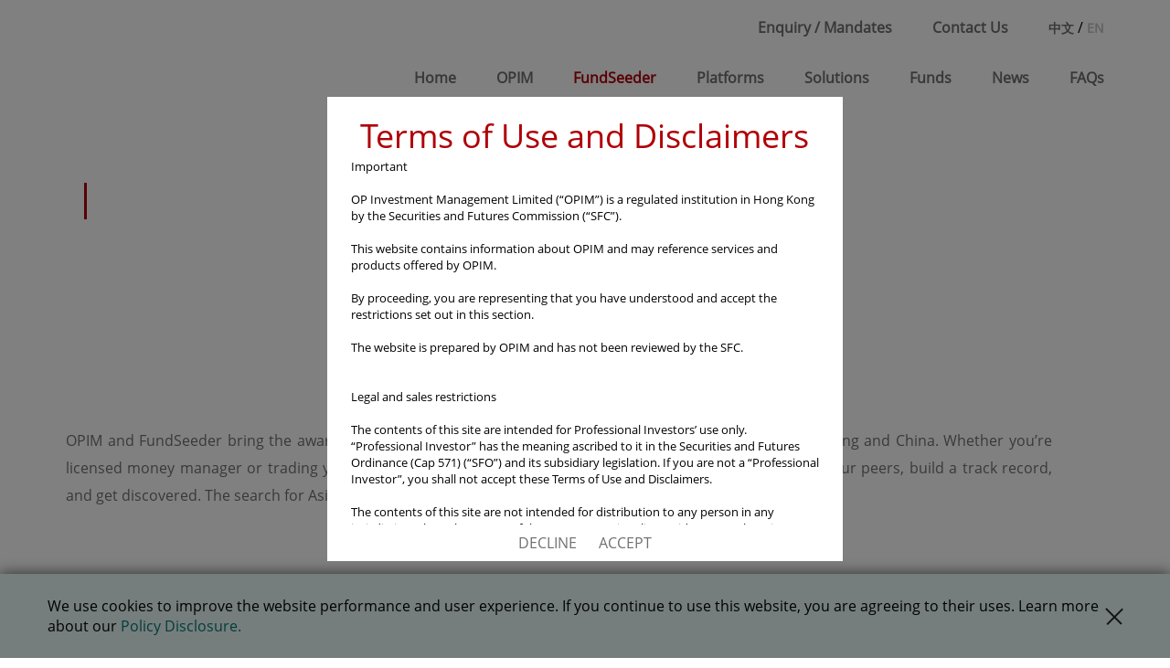

--- FILE ---
content_type: text/html; charset=UTF-8
request_url: https://www.opim.com.hk/en/fundseeder
body_size: 11144
content:
<!DOCTYPE html>
<!--[if lt IE 7]>  <html lang="en" class="ie6"> <![endif]-->
<!--[if IE 7]>     <html lang="en" class="ie7"> <![endif]-->
<!--[if IE 8]>     <html lang="en" class="ie8"> <![endif]-->
<!--[if IE 9]>     <html lang="en" class="ie9"> <![endif]-->
<!--[if gt IE 9]>  <html lang="en"> <![endif]-->
<!--[if !IE]><!--> <html lang="en"> <!--<![endif]-->
<head>
    <title>OP Investment Management Ltd.</title>
    <meta http-equiv="content-type" content="text/html; charset=utf-8"/>
            <meta name="viewport" content="width=device-width, initial-scale=1.0; maximum-scale=1.0; user-scalable=0;">

    <meta name="description" content="OP Investment Management Ltd."/>
    <meta name="keywords" content="OP Investment Management Ltd."/>

    <meta property="og:title" content="OP Investment Management Ltd."/>
    <meta property="og:description" content="OP Investment Management Ltd."/>
    <meta property="og:image" content=""/>

    <link rel="icon" type="image/png" href="https://www.opim.com.hk/resources/website/common/images/favicon.ico">

    <!--[if lte IE 8]>
    <link rel="stylesheet" href="http://fonts.googleapis.com/css?family=Open+Sans:400" />
    <link rel="stylesheet" href="http://fonts.googleapis.com/css?family=Open+Sans:700" />
    <link rel="stylesheet" href="http://fonts.googleapis.com/css?family=Open+Sans:800" />
    <![endif]-->
    <link rel="stylesheet" href="http://fonts.googleapis.com/css?family=Open+Sans" />
    <!-- <link rel="stylesheet" type="text/css" href="https://www.opim.com.hk/resources/website/common/css/bootstrap.css" /> -->
    <!-- <link rel="stylesheet" type="text/css" href="https://www.opim.com.hk/resources/website/common/css/bootstrap-responsive.css" /> -->
    <!-- <link rel="stylesheet" type="text/css" href="https://www.opim.com.hk/resources/website/common/css/common.css"/> -->
    <link rel="stylesheet" type="text/css" href="https://www.opim.com.hk/resources/website/common/css/website.css?5"/>
    <link rel="stylesheet" type="text/css" href="https://www.opim.com.hk/resources/website/common/css/responsive.css"/>
    <!-- <link rel="stylesheet" type="text/css" href="https://www.opim.com.hk/resources/website/common/css/demo.css"/> -->
    <link rel="stylesheet" type="text/css" href="https://www.opim.com.hk/resources/website/common/css/alertify.core.css"/>
    <link rel="stylesheet" type="text/css" href="https://www.opim.com.hk/resources/website/common/css/alertify.bootstrap.css"/>
    <!--<link rel="stylesheet" type="text/css" href="https://www.opim.com.hk/resources/website/en/css/menu.css"/>-->

    <!--<link rel="stylesheet" href="http://code.jquery.com/mobile/1.4.5/jquery.mobile-1.4.5.min.css" />-->
    <link rel="stylesheet" type="text/css" href="https://www.opim.com.hk/resources/website/common/css/jquery.ui.sliderbutton.css"/>
    <!-- 1.8.22 from http://ajax.googleapis.com/ajax/libs/jqueryui/1.8.22/themes/base/jquery-ui.css -->
    <link rel="stylesheet" type="text/css" href="https://www.opim.com.hk/resources/website/common/css/jquery-ui.css"/>


    <script type="text/javascript" src="https://www.opim.com.hk/resources/website/common/js/jquery.min.js"></script> <!--1.8.1-->
    <script type="text/javascript" src="https://www.opim.com.hk/resources/website/common/js/jquery-ui.min.js"></script> <!--1.9.2-->
    <script type="text/javascript" src="https://www.opim.com.hk/resources/website/common/js/support.pdf.js"></script>

    <!--<script src="http://code.jquery.com/mobile/1.4.5/jquery.mobile-1.4.5.min.js"></script>-->


    <script type="text/javascript" src="https://www.opim.com.hk/resources/website/common/js/common.js"></script>

    <!--<script type="text/javascript" src="https://www.opim.com.hk/resources/website/common/js/jquery.easing.1.3.js"></script>
    <script type="text/javascript" src="https://www.opim.com.hk/resources/website/common/js/jquery.waitforimages.js"></script>
    <script type="text/javascript" src="https://www.opim.com.hk/resources/website/common/js/jquery.scrollTo-1.4.2-min.js"></script>
    <script type="text/javascript" src="https://www.opim.com.hk/resources/website/common/js/jquery.jscrollpane.min.js"></script>-->
    <script type="text/javascript" src="https://www.opim.com.hk/resources/website/common/js/jquery.waitforimages.js"></script>


    <!--<script type="text/javascript" src="https://www.opim.com.hk/resources/website/common/js/bootstrap.min.js"></script>-->
    <script type="text/javascript" src="https://www.opim.com.hk/resources/website/common/js/website.js"></script>
    <script type="text/javascript" src="https://www.opim.com.hk/resources/website/common/js/ios-orientationchange-fix.js"></script>
    <script type="text/javascript" src="https://www.opim.com.hk/resources/website/common/js/jquery.scrollUp.min.js"></script>
    <script type="text/javascript" src="https://www.opim.com.hk/resources/website/common/js/jquery.unveil.min.js"></script>
    <script type="text/javascript" src="https://www.opim.com.hk/resources/website/common/js/alertify.js"></script>
    <script type="text/javascript" src="https://www.opim.com.hk/resources/website/common/js/ip_detection.js"></script>
    <script type="text/javascript" src="https://www.opim.com.hk/resources/website/common/js/jquery.ui.sliderbutton.js"></script>
    <script type="text/javascript" src="https://www.opim.com.hk/resources/website/common/js/jquery.ui.touch-punch.min.js"></script>
    <script type="text/javascript" src="https://www.opim.com.hk/resources/website/common/js/jquery.validate.min.js"></script>
    <script type="text/javascript" src="https://www.opim.com.hk/resources/website/common/js/jquery.nicescroll.min.js"></script>
    <script type="text/javascript" src="https://www.opim.com.hk/resources/website/common/js/jquery.dotdotdot.min.js"></script>
    <script type="text/javascript" src="https://www.opim.com.hk/resources/website/common/js/jquery.bpopup.min.js"></script>

            <script type="text/javascript">
        $(function() {
            if (!$('.page_content_container').hasClass('index'))
                $('#footer').show();
        });
        // $(function () {
        // var h = 700 / 1920 * $(window).width();
        // $('.bxslider-temp').css('height',h);
        // });
        function jsonpCallback(data) {
                        if(!document.URL.match(/\/sc/g)){
                data = data.toLowerCase();
                if(data == "cn"){
                    setCookie("redirect", true, 3600);
                    window.location = "https://www.opim.com.hk/sc/fundseeder";
                }
            }
                    }

        function setCookie(cname, cvalue, exdays) {
            var d = new Date();
            d.setTime(d.getTime() + (exdays*1000));
            var expires = "expires="+d.toUTCString();
            document.cookie = cname + "=" + cvalue + "; " + expires + "; path=/";
        }
        function getCookie(cname) {
            var name = cname + "=";
            var ca = document.cookie.split(';');
            for(var i=0; i<ca.length; i++) {
                var c = ca[i];
                while (c.charAt(0)==' ') c = c.substring(1);
                if (c.indexOf(name) == 0) return c.substring(name.length, c.length);
            }
            return "";
        }


    </script>

    <script type="text/javascript" src="https://www.opim.com.hk/resources/website/common/js/jquery.fancybox-1.3.4.min.js"></script>
    <link rel="stylesheet" type="text/css" href="https://www.opim.com.hk/resources/website/common/css/jquery.fancybox-1.3.4.css"/>
    <script type="text/javascript">
        var base_url = 'https://www.opim.com.hk/';
        var isTouch = !!("undefined" != typeof document.documentElement.ontouchstart);

        //jQuery.easing.def = "easeInOutExpo";
    </script>
    <link rel="stylesheet" type="text/css" href="https://www.opim.com.hk/resources/website/common/js/bxslider/jquery.bxslider.css"/>
    <script type="text/javascript" src="https://www.opim.com.hk/resources/website/common/js/bxslider/jquery.bxslider.js"></script>


    <!-- HTML5 shim, for IE6-8 support of HTML5 elements -->
    <!--[if lt IE 9]>
    <script src="https://www.opim.com.hk/resources/website/common/js/html5shiv.js"></script>
    <![endif]-->

    <!--[if IE 8]>     <script type="text/javascript" src="https://www.opim.com.hk/resources/website/common/js/respond.min.js"></script>  <![endif]-->
    <!-- Global site tag (gtag.js) - Google Analytics -->
<script async src="https://www.googletagmanager.com/gtag/js?id=UA-48893723-33"></script>
<script>
  window.dataLayer = window.dataLayer || [];
  function gtag(){dataLayer.push(arguments);}
  gtag('js', new Date());

  gtag('config', 'UA-48893723-33');
</script>

</head>

<body>
<div class="content_container">
    <div class="content_holder_dim"></div>
    
<div id="header">
	<div id="header_content">
		<div class="wrapper">

			<div class="menu-lang col-md-hidden col-lg-hidden ">
									<a href="https://www.opim.com.hk/sc/fundseeder" class="lang sc ">中文</a>
							</div>

			<div class="menu-icon col-md-hidden col-lg-hidden">
				<div class="menu-btn">		
					<div class="inner">
						<span class="sr-only">Toggle navigation</span>
						<span class="icon-bar"></span>
						<span class="icon-bar"></span>
						<span class="icon-bar"></span>
					</div>
				</div>
			</div>
		
			<div class="wrapper_padding">
				<a href="https://www.opim.com.hk/en" id="header_logo"></a>
				<div class="float_right col-xs-hidden col-sm-hidden">
					<ul class="menu line1">

						<li class="" >
							<!-- <a href="https://www.opim.com.hk/en/en/mandates">Enquiry / Mandates</a> -->
							<a href="https://www.opim.com.hk/en/mandates/select">Enquiry / Mandates</a>
						</li>
						<li class="menu_sep" ></li>

						<li class="">
							<a href="https://www.opim.com.hk/en/contact_us">Contact Us</a>
						</li>


						
						<!-- <li class="menu_sep"></li> -->
						
						<!-- <li><a href="http://www.oriental-patron.com.hk/eng/html/front/index.php" target="_blank">OP Group</a></li> -->


						<li class="menu_sep"></li>
						
						<li><a href="https://www.opim.com.hk/sc/fundseeder" class="lang  sc">中文</a></li>
						
						<li class="menu_sep_lang sc">/</li>
						<li><a href="https://www.opim.com.hk/en/fundseeder" class="lang active">EN</a></li>
					</ul>		
					<ul class="menu line2">
						<li class="">
							<a href="https://www.opim.com.hk/en">Home</a>
						</li>
						<li class="menu_sep"></li>
						<li class="">
							<a href="https://www.opim.com.hk/en/about_opim">OPIM</a>
						</li>

						<li class="menu_sep"></li>
						<li class="active">
							<a href="https://www.opim.com.hk/en/fundseeder" >FundSeeder</a>
						</li>


						<li class="menu_sep"></li>
						<li class="">
							<a href="https://www.opim.com.hk/en/fund_platforms">Platforms</a>
						</li>
						<li class="menu_sep"></li>
						<li class="">
							<a href="https://www.opim.com.hk/en/solutions">Solutions</a>
						</li>
						<li class="menu_sep"></li>
						<li class="">
							<a href="https://www.opim.com.hk/en/funds">Funds</a>
						</li>

						<li class="menu_sep"></li>
						<li class="">
							<a href="https://www.opim.com.hk/en/news">News</a>
						</li>
						<li class="menu_sep"></li>
						<li class="">
							<a href="https://www.opim.com.hk/en/faqs">FAQs</a>
						</li>
					</ul>
				</div>
				<div style="clear:both"></div>
			</div>
			
			<div class="wrapper_padding_mb col-md-hidden col-lg-hidden">
				<div class="menu-mb col-md-hidden col-lg-hidden">
					<div class="menu-item ">
						<a href="https://www.opim.com.hk/en">Home</a>
					</div>
					<div class="menu-item ">
						<a href="https://www.opim.com.hk/en/about_opim">OPIM</a>
					</div>
					<div class="menu-item active"  >
						<a href="https://www.opim.com.hk/en/fundseeder" >FundSeeder</a>
					</div>
					<div class="menu-item ">
						<a href="https://www.opim.com.hk/en/fund_platforms">Platforms</a>
					</div>
					<div class="menu-item ">
						<a href="https://www.opim.com.hk/en/solutions">Solutions</a>
					</div>
					<div class="menu-item ">
						<a href="https://www.opim.com.hk/en/funds">Funds</a>
					</div>
					<div class="menu-item ">
						<a href="https://www.opim.com.hk/en/news">News</a>
					</div>
					<div class="menu-item ">
						<a href="https://www.opim.com.hk/en/faqs">FAQs</a>
					</div>

					<div class="menu-item "  >
						<a href="https://www.opim.com.hk/en/mandates/select">Enquiry / Mandates</a>
					</div>

					<div class="menu-item ">
						<a href="https://www.opim.com.hk/en/contact_us">Contact Us</a>
					</div>
					<div class="menu-item">
						<a href="http://www.oriental-patron.com.hk/eng/html/front/index.php" target="_blank">OP Group</a>
					</div>
					<!--<div class="menu-item">
						<a href="https://www.opim.com.hk/sc/fundseeder" class="lang ">中文</a>
						&nbsp;/&nbsp;
						<a href="https://www.opim.com.hk/en/fundseeder" class="lang active">EN</a>
					</div>-->
				</div>
				<div style="clear:both"></div>
			</div>
		</div>
	</div>
	<div class="header_dim"></div>
</div>

<script type="text/javascript">
	$(document).ready(function(){
		$(".submenu_end").each(function(){
			$(this).css("width", 1200-$(this).parent(".submenu_div").children(".submenu").width()-parseInt($(this).parent(".submenu_div").children(".submenu").css("margin-left").replace("px", ""))+"px");
		})
		if($(window).width()>1200)
			$(".submenu_left, .submenu_right").css("width", ($(window).width()-1200)/2+"px");
		else
			$(".submenu_left, .submenu_right").css("width", "0px");

		$(window).resize(function(){
			if($(window).width()>1200)
				$(".submenu_left, .submenu_right").css("width", ($(window).width()-1200)/2+"px");
			else
				$(".submenu_left, .submenu_right").css("width", "0px");
		})
		$(".submenu").children("li").each(function(){
			if($(this).attr("class") == "active"){
				$(this).css("background-position", "bottom center");
				$(this).parent("li").css("background", "url('https://www.opim.com.hk/resources/website/common/images/common/submenu_bg.png') center no-repeat");
			}
		})

		$("#menu").children("li").hover(function(){
			if($(this).children("div").attr("class")!="submenu_div active"){
				$(".submenu_div.active").css("left", "-9999px");
				$(this).children(".submenu_div").addClass("show");
			}
		}, function(){
			if($(this).children("div").attr("class")!="submenu_div active"){
				$(".submenu_div.active").css("left", "");
				$(this).children(".submenu_div").removeClass("show");
			}
		})
		$("#menu").children("li").focusin(function(){
			if($(this).children("div").attr("class")!="submenu_div active"){
				$(".submenu_div.active").css("left", "-9999px");
				$(this).children(".submenu_div").addClass("show");
			}
		})
		$("#menu").children("li").focusout(function(){
			if($(this).children("div").attr("class")!="submenu_div active"){
				$(".submenu_div.active").css("left", "");
				$(this).children(".submenu_div").removeClass("show");
			}
		})

		$(".submenu").children("li").children("a").hover(function(){
			$(this).parent("li").addClass("focus");
		}, function(){
			$(this).parent("li").removeClass("focus");
		})
		$(".submenu").children("li").children("a").focusin(function(){
			$(this).parent("li").addClass("focus");
		})
		$(".submenu").children("li").children("a").focusout(function(){
			$(this).parent("li").removeClass("focus");
		})
	})
</script>    <div class="content_holder">
        <link rel="stylesheet" href="https://www.opim.com.hk/resources/website/common/js/qaptcha/jquery/QapTcha.jquery.css" type="text/css" />
<script type="text/javascript" src="https://www.opim.com.hk/resources/website/common/js/qaptcha/jquery/jquery.ui.touch.js?1"></script>
<script type="text/javascript" src="https://www.opim.com.hk/resources/website/common/js/qaptcha/jquery/QapTcha.jquery_dev.js?1"></script>


<style>
.contact_us .section1 .right .detail{
	border-left:0;
	padding-left: 0;
}
.banner_dim{
	background-color: inherit !important;
}
#footer {
    display:block;
    bottom: 0;
    /*position: absolute;*/
    width: 100%;
}
.float_center{
    text-align: center;
    margin-left: auto;
    margin-right: auto;
    display: table;
}
.contact_us .section1 .enquiry_form .field_1 #submit-reset{
	width: auto !important;
	    padding-left: 10px;
    padding-right: 10px;
	background-color: #383435;
	font-size: 13px;
}
.contact_us .section1 .enquiry_form .field_1 #submit-reset:hover{
	    background-color: #AE0007;
}
.settings {
  display: table;
  float: left;
  margin-bottom: 20px;
}
.settings .row {
  display: table-row;
}
.settings .question, 
.settings .switch {
  text-align: left;
  display: table-cell;
  vertical-align: middle;
  padding: 10px 0px;
}
.cmn-toggle {
  position: absolute;
  margin-left: -9999px;
  visibility: hidden;
}
.cmn-toggle + label {
  display: block;
  position: relative;
  cursor: pointer;
  outline: none;
  -webkit-user-select: none;
  -moz-user-select: none;
  -ms-user-select: none;
  user-select: none;
}
input.cmn-toggle-round + label {
  padding: 2px;
  width: 60px;
  height: 28px;
  background-color: #D3D3D3;
  -webkit-border-radius: 60px;
  -moz-border-radius: 60px;
  -ms-border-radius: 60px;
  -o-border-radius: 60px;
  border-radius: 60px;
}
input.cmn-toggle-round + label:before, input.cmn-toggle-round + label:after {
  display: block;
  position: absolute;
  top: 1px;
  left: 1px;
  bottom: 1px;
  content: "";
}
input.cmn-toggle-round + label:before {
  right: 1px;
  background-color: #AF0007;
  -webkit-border-radius: 60px;
  -moz-border-radius: 60px;
  -ms-border-radius: 60px;
  -o-border-radius: 60px;
  border-radius: 60px;
  -webkit-transition: background 0.4s;
  -moz-transition: background 0.4s;
  -o-transition: background 0.4s;
  transition: background 0.4s;
}
input.cmn-toggle-round + label:after {
  width: 30px;
  background-color: #fff;
  -webkit-border-radius: 100%;
  -moz-border-radius: 100%;
  -ms-border-radius: 100%;
  -o-border-radius: 100%;
  border-radius: 100%;
  -webkit-box-shadow: 0 1px 5px rgba(0, 0, 0, 0.3);
  -moz-box-shadow: 0 1px 5px rgba(0, 0, 0, 0.3);
  box-shadow: 0 1px 5px rgba(0, 0, 0, 0.3);
  -webkit-transition: margin 0.4s;
  -moz-transition: margin 0.4s;
  -o-transition: margin 0.4s;
  transition: margin 0.4s;
}
input.cmn-toggle-round:checked + label:before {
  background-color: #8ce196;
}
input.cmn-toggle-round:checked + label:after {
  margin-left: 31px;
}
.radio_box{
	display:inline-block;
	width: 100%;
	padding: 10px 0px;
}    
.radio_box span{
	padding:0px 10px;
}
.radio_box span input{
	/*width: 54%;*/
}
.radio_box .text_field{
	width: 120px; 
	display: inline-block;
	padding-bottom: 5px;
}
.switch-form h4{
	font-weight: 700;
	padding:10px 0px;
}
.show_more_input{
	/*width: 392px;*/
	padding:0px 0px !important;
}
.howyouknow_group_target{
	margin-left: 20px;
    margin-top: 5px;
	font-size:15px;
	display:none;
}
.howyouknow_group_target span{
	padding:0px 0px;
	padding-left: 5px;
	padding-right: 10px;
}
@media (min-width: 1200px){
	.contact_us .section1 .left {
		width: 40%;
	}	
}
@media (max-width: 1199px) {

	.contact_us .section1 .right {
	    width: 100%;
	}
}

@media (max-width: 665px){
	.contact_us .section1 .enquiry_form .field_1 #submit-reset{
		width: 100% !important;
	}
	#footer {
		bottom: inherit;
	}
	.right.float_left{
		margin-bottom: 32px !important;
	}
	.btn-center{
		display: block !important;
	}
}
@media (max-width: 441px){
	.title{
		display: none;
	}
}

</style>

<style type="text/css">
	@media (min-width: 1200px){
		.contact_us .section1 .right {
		    width: 100%;
		}
		.radio_box{
			width: 50%;
		}
		.radio_box.righttable{
			float: right;
		}
		.last{
		 width: 100%;

		}
	}
	
	.colorerror{
		border: 1px solid #AE0007;
	}
	.contact_us .section1 .enquiry_form .label{
		width: 170px;
	}
	body{
		color: #000;
	}
	#contactform{
		padding-right: 79px;
	}
	@media (max-width:1199px){
		#contactform{
		padding-right: 0px;
		}
	}
	
</style>
<style type="text/css">
@media (max-width: 367px){
 	.row_title {
    font-size: 33px !important;
 	}
 }
 @media (max-width: 338px){
 	.row_title {
    font-size: 30px !important;
 	}
 }
</style>
<style type="text/css">
.fundseeder_title_all{
	text-align: justify;
    font-size: 16px;
    font-family: 'Open Sans','OpenSansRegular', 'Microsoft Yahei',Arial, Helvetica, sans-serif !important;
    color: #707070;
    line-height: 30px;
}
.fundseeder_title_2, .fundseeder_title_3{
	text-align: center;
	display: table;
    margin-left: auto !important;
    margin-right: auto !important;
}
.fundseeder_title_bold{
	display: inline;
	font-weight: bolder;
	font-size: 20px;
}
.logo-image{
	width:500px !important;
	vertical-align: middle;
}
.logo-image-2 {
    width: 250px !important;
    vertical-align: middle;
}
.row_title {
    font-size: 36px;
    padding: 0px 0px;
    color: #AE0007;
    font-family: 'Open Sans','OpenSansRegular', 'Microsoft Yahei',Arial, Helvetica, sans-serif !important;
        text-align: left;
}
.border.align_justify{
	 color: #707070;
    font-family: 'Open Sans','OpenSansRegular', 'Microsoft Yahei',Arial, Helvetica, sans-serif !important;
    padding: 0px 0px 0px 28px;
    font-size: 16px;
    line-height: 30px;	
        border-left: 1px solid #E1E1E1;
        margin-top: -11px !important;
}
.row.row1, .row.row2, .row.row3, .row.row4,.title-txt,.fundseeder_title_all, .fundseeder_title_2 .fundseeder_title_3 {
    margin: 0px 0px 45px 0px;
}
.image-2{
	display: none;
}
@media (max-width: 989px){
	.border.align_justify{
		border-left: 0px solid #E1E1E1;
		padding: 0;
		margin-top: 0 !important;
	}
	.row_description{
		margin-top: 8px;
	}
	.image-1{
		display: none;
	}
	.image-2{
		display: block;
	}
}
@media (max-width: 767px){
	#submit-reset{
		display: block;
	}
}

@media (max-width: 427px){
	.contact_us .section1 .enquiry_form .field_1 #submit-reset{
		/*line-height: 38px;*/
	}
	.logo-image{
		margin-top: 50px;
	}
}
</style>


<div id="content" class="pages contact_us">
	<div class="wrapper">
		<div class="wrapper_padding">
			<div class="banner">
	<div class="banner_image" style="background-image:url('https://www.opim.com.hk/resources/website/common/images/about/f_banner.jpg')"></div>
	<div class="banner_dim"></div>
	<div class="banner_title">
		<table class="full_center"><tr><td>
			<div class="border align_left">
				FundSeeder			</div>
		</td></tr></table>
	</div>
</div>						<div class="section1">
				<div class="box">
					
					<div class="right float_left">
						<div class="border">
							<div class="title" id="contactform" style="text-align: center; "></div>
							<div class="detail">
								<div class="message_box inactive">
									<div class="message">
										Thanks for your enquiry, we will contact you as soon as possible.									</div>
								</div>
							
																<!-- resources/website/common/js/qaptcha/jquery/QapTcha.jquery.js -->
								<!-- resources/website/common/js/qaptcha/jquery/QapTcha.jquery.css -->
								<form id="enquiry_form" class="enquiry_form">
							
	

<table>
	<tr>
		<td class="label col-xs-hidden" style="width:auto;"></td>
		<td class="field_1">
			<div class="float_center">
				<div class="title-txt image-1">
					<!-- <a href="#" class="reset_btn" id="submit-reset" style="font-size: 40px; color: #AE0007; background-color: white;cursor: default;float: inherit;">OPIM x Fundseeder</a> -->
					<img src="https://www.opim.com.hk/resources/website/common/images/about/opim-fundseeker-logo@2x.png"  class="logo-image"/><BR>
				</div>

				<div class="title-txt image-2">
					<!-- <a href="#" class="reset_btn" id="submit-reset" style="font-size: 40px; color: #AE0007; background-color: white;cursor: default;float: inherit;">OPIM x Fundseeder</a> -->
					<a href="http://www.opfs.com.hk" target="_blank"><img src="https://www.opim.com.hk/resources/website/common/images/about/opim-fundseeker-logo-mobile.png"  class="logo-image-2"/></a><BR>
				</div>

				<div class="fundseeder_title_all fundseeder_title_1">OPIM and FundSeeder bring the award-winning trader analytics and trader talent search platform to Hong Kong and China. Whether you’re licensed money manager or trading your personal account, get ready to trade smarter, get ranked against your peers, build a track record, and get discovered. The search for Asia’s next great fund manager is about to begin.<BR></div>
				<div class="fundseeder_title_all fundseeder_title_2" style="font-size: 30px;line-height: 40px;">
					<!-- <div style="text-align:left;">思 – (Si) – think, consider, intelligence<BR></div>
					<div style="text-align:left;">投 – (Tou) – invest</div> -->
				</div>
				<!-- <div class="fundseeder_title_all fundseeder_title_3"><BR></div> -->
				<div class="rows">
													<div class="row row1">
																<div class="col-xs-12 col-sm-12 col-md-4 col-lg-4">
									<div class="row_title">Get smart</div>
								</div>
																<div class="col-xs-12 col-sm-12 col-md-8 col-lg-8">
									<div class="row_description">
										<div class="border align_justify">
											Analyze your equity curve, track your underwater charters, exposure metrics and more! Take advantage of the same analytics institutional investors use to assess traders. Discover new areas to improve your strategy and build portfolio discipline.										</div>
									</div>
								</div>
							</div>
													<div class="row row2">
																<div class="col-xs-12 col-sm-12 col-md-4 col-lg-4">
									<div class="row_title">Get ranked</div>
								</div>
																<div class="col-xs-12 col-sm-12 col-md-8 col-lg-8">
									<div class="row_description">
										<div class="border align_justify">
											Great performance combined with our FS Score shows you where you stack up against other traders in your strategy. Compete with your peers in over 10 different strategies across Greater China and globally.																					</div>
									</div>
								</div>
							</div>
													<div class="row row3">
																<div class="col-xs-12 col-sm-12 col-md-4 col-lg-4">
									<div class="row_title">Get a track record</div>
								</div>
																<div class="col-xs-12 col-sm-12 col-md-8 col-lg-8">
									<div class="row_description">
										<div class="border align_justify">
											Link your trading account, and get a verified track record to showcase to investors. By linking your trading account to FundSeeder, your account will be flagged as a verified account with credibility built in.																					</div>
									</div>
								</div>
							</div>
													<div class="row row4">
																<div class="col-xs-12 col-sm-12 col-md-4 col-lg-4">
									<div class="row_title">Get discovered</div>
								</div>
																<div class="col-xs-12 col-sm-12 col-md-8 col-lg-8">
									<div class="row_description">
										<div class="border align_justify">
											Traders and licensed managers can build a verified track record, improve their trading strategy, and the get discovered by the investors seeking new talent or seeding.									</div>
									</div>
								</div>
							</div>
											</div>
				
				
			
			<div class="btn-center" style="display: table; margin-left: auto; margin-right: auto;"><a href="https://fundseeder.com/home"  target="_blank" class="reset_btn" id="submit-reset">Take me to FundSeeder</a></div>
				
				
			</div>

		</td>
	</tr>
</table>
									<div style="clear:both;"></div>	
								</form>
								
							</div>
						</div>
					</div>
				</div>
			</div>
		</div>
	</div>
</div>

</div>

<script type="text/javascript">
	$(document).ready(function(){
		show_disclaimer_popup('https://www.opim.com.hk/en','https://www.opim.com.hk/en/disclaimer/popup');
		// $('.switch-form').hide();
		set_fixed_header(); // website.js
	
		if("" == 'thankyou'){
			// alert("");
			$(".success_msg").show();
			$('.message_box').removeClass('inactive');
			$('.enquiry_form').addClass('inactive');
		}


		// $("#menu_about_us, #submenu_chairman").addClass("active");
		
		$('.section1 .item').click(function() {
			if ($(this).hasClass('active'))
				$(this).removeClass('active');
			else
				$(this).addClass('active');
		});

		$('#cmn-toggle-1').change(function() {
			if($(this).prop( "checked" )){
				$('.switch-form').show();
			}else{
				$('.switch-form').hide();
			}
		});
		
		// $('#submit-reset').click(function () {
			// $('.enquiry_form').trigger("reset");
		// });
		
		$('#submit-reset').click(function () {
			$(window).scrollTop($("#contactform").position().top);
		});
	
		$('#submit-slider').sliderbutton({
			text: 'Slide to Send',
			activate: function() {
				$('.section2 .message').hide();
				$('.enquiry_form').submit();
			}
		});
		
		$.validator.addMethod("email", function(value, element) {
			var target = $('#'+element.id);
			var filter = /^([\w-\.]+)@((\[[0-9]{1,3}\.[0-9]{1,3}\.[0-9]{1,3}\.)|(([\w-]+\.)+))([a-zA-Z]{2,4}|[0-9]{1,3})(\]?)$/;
			var r = filter.test(value);
			
			if (r) {
				target.parent().parent().removeClass('error');
			} else {
				target.parent().parent().addClass('error');
			}
			return r;
		}, "");
		
		$.validator.addMethod("notEqualsto", function (value, element, arg) {
			var target = $('#'+element.id);
			var r = (arg != value);
			
			if (r) {
				target.parent().parent().removeClass('error');
			} else {
				target.parent().parent().addClass('error');
			}
			return r;
		}, "");
		
		$('.enquiry_form').validate({
			rules: {
				name: { 
					notEqualsto: "", 
				},
				email: { 
					email: "",
					notEqualsto: "", 
				},
				tel: { 
					// tel: "",
					notEqualsto: "", 
				},
				enquiries: { 
					notEqualsto: "", 
				}
			},
		});
	});
</script>


<script type="text/javascript">
$(document).ready(function(){
	$(".content").css("min-height", $(window).height() - 421 + "px");

	$('.QapTcha').QapTcha({
		disabledSubmit:false,
		autoRevert:true,
		autoSubmit:false,
		PHPfile:"https://www.opim.com.hk/en/mandates/qaptcha/investor",
		txtLock : "Slide to Send",
		txtUnlock : "Sending",
		baseURL : "https://www.opim.com.hk/en"
	});

	
});


$(window).ready(function(){
	
	$('#allone').click(function() {
		
        $("input:checkbox[class=allone]").prop('checked', this.checked);
    })

    $('.allone').click(function() {
		
		if(this.checked == false){
			$("#allone").prop('checked', this.checked);
		}
       
    })

    $('#alltwo').click(function() {
		
        $("input:checkbox[class=alltwo]").prop('checked', this.checked);
    })

    $('.alltwo').click(function() {
		
		if(this.checked == false){
			$("#alltwo").prop('checked', this.checked);
		}
       
    })

    $('#allthree').click(function() {
		
        $("input:checkbox[class=allthree]").prop('checked', this.checked);
    })

    $('.allthree').click(function() {
		
		if(this.checked == false){
			$("#allthree").prop('checked', this.checked);
		}
       
    })
})
$(window).resize(function(){
	$(".content").css("min-height", $(window).height() - 421 + "px");
})

function reset(){
	// $('form input').val('');
	// $('form textarea').val('');
	// $(".table-cell.right").find("option").removeAttr("selected");
	$("form").find("input, textarea").val("");
	$("form").find("input, textarea").removeClass("error");
}
	
</script>

    </div>
    
<div id="footer" class="clear_both">
	<div class="wrapper">
		<div class="wrapper_padding">
			<div class="footer_link">
				<ul class="menu left float_left">
					<li class="col-xs-hidden col-sm-hidden">
						<span class="sitemap">Sitemap</span>
					</li>
					<li><a href="https://www.opim.com.hk/en/disclaimer">Disclaimer</a></li>
					<li><a href="https://www.opim.com.hk/en/policydisclosure">Policy Disclosure</a></li>
					<li><a href="https://www.opim.com.hk/en/career">Career</a></li>
				</ul>
				<ul class="menu right float_right">
					<li><a href="https://1140.com.hk/Index/index.html?lang=en" target="_blank">Wealthink AI-Innovation Capital Limited</a></li>
					<li class="menu_sep">|</li>
					<li><a href="https://www.oponline.com.hk/OPSL" target="_blank">Oriental Patron Securities Ltd</a></li>
				</ul>
			</div>
			<div class="footer_sitemap align_left clear_both col-xs-hidden col-sm-hidden">
				<div class="col-xs-12 col-sm-12 col-md-1_14 col-lg-1_14">
	<div class="sitemap_item">Home</div>
	<ul class="sitemap_list">
		<li class="sitemap_subitem color1"></li>
	</ul>
</div>
<div class="col-xs-12 col-sm-12 col-md-1_14 col-lg-1_14">
	<div class="sitemap_item">OPIM</div>
	<ul class="sitemap_list color1">
		<li class="sitemap_subitem">
			<a href="https://www.opim.com.hk/en/about_opim#localink1">
				OPIM			</a>
		</li>
		<li class="sitemap_subitem">
			<a href="https://www.opim.com.hk/en/about_opim#localink2">
				Our Value			</a>
		</li>
		<li class="sitemap_subitem">
			<a href="https://www.opim.com.hk/en/about_opim#localink3">
				Our Beliefs			</a>
		</li>
		<li class="sitemap_subitem">
			<a href="https://www.opim.com.hk/en/about_opim#localink4">
				Our Team			</a>
		</li>
		<li class="sitemap_subitem">
			<a href="https://www.opim.com.hk/en/about_opim#localink6">
				Our Awards			</a>
		</li>
	</ul>
</div>
<div class="col-xs-12 col-sm-12 col-md-1_14 col-lg-1_14">
	<div class="sitemap_item">Platforms</div>
	<ul class="sitemap_list">
					<li class="sitemap_subitem color1">
				<a href="https://www.opim.com.hk/en/fund_platforms/index/54">
					Sunrise SPC				</a>
			</li>
					<li class="sitemap_subitem color1">
				<a href="https://www.opim.com.hk/en/fund_platforms/index/55">
					Cayman Islands				</a>
			</li>
					<li class="sitemap_subitem color1">
				<a href="https://www.opim.com.hk/en/fund_platforms/index/58">
					Singapore VCC				</a>
			</li>
					<li class="sitemap_subitem color1">
				<a href="https://www.opim.com.hk/en/fund_platforms/index/59">
					Directorship 2.0				</a>
			</li>
					<li class="sitemap_subitem color1">
				<a href="https://www.opim.com.hk/en/fund_platforms/index/56">
					UCITS				</a>
			</li>
					<li class="sitemap_subitem color1">
				<a href="https://www.opim.com.hk/en/fund_platforms/index/57">
					Allocator				</a>
			</li>
			</ul>
</div>
<div class="col-xs-12 col-sm-12 col-md-1_14 col-lg-1_14">
	<div class="sitemap_item">Solutions</div>
	<ul class="sitemap_list">
		<li class="sitemap_subitem color1">
			<a href="https://www.opim.com.hk/en/solutions#localink1">
				Getting Started			</a>
		</li>
		<li class="sitemap_subitem color1">
			<a href="https://www.opim.com.hk/en/solutions#localink2">
				Solutions & Infrastructure			</a>
		</li>
		<li class="sitemap_subitem color1">
			<a href="https://www.opim.com.hk/en/solutions#localink3">
				Partnerships That Matter			</a>
		</li>
	</ul>
</div>
<div class="col-xs-12 col-sm-12 col-md-1_14 col-lg-1_14">
	<div class="sitemap_item">News</div>
	<ul class="sitemap_list">
		<li class="sitemap_subitem color1">
			<a href="https://www.opim.com.hk/en/news">
				All			</a>
		</li>
		<li class="sitemap_subitem color1">
			<a href="https://www.opim.com.hk/en/news/index/company_news">
				In the Press			</a>
		</li>
		<li class="sitemap_subitem color1">
			<a href="https://www.opim.com.hk/en/news/index/press_release">
				Corporate News			</a>
		</li>
		<li class="sitemap_subitem color1">
			<a href="https://www.opim.com.hk/en/news/index/industry_updates">
				Events			</a>
		</li>
	</ul>
</div>
<div class="col-xs-12 col-sm-12 col-md-1_14 col-lg-1_14">
	<div class="sitemap_item">FAQs</div>
	<ul class="sitemap_list">
		<li class="sitemap_subitem color1"></li>
	</ul>
</div>
<div class="col-xs-12 col-sm-12 col-md-1_14 col-lg-1_14">
	<div class="sitemap_item">Contact Us</div>
	<ul class="sitemap_list">
		<li class="sitemap_subitem color1"></li>
	</ul>
</div>
			</div>
			<div class="copyright clear_both color1">
				<div class="copyright_left float_left">Copyright &copy; 2026 OP Investment Management Ltd. All Rights Reserved.</div>
			</div>
		</div>
	</div>
</div>

<div class="cookies-alert" style="display: block;">
    <div class="cookieContainer">
        <div>
            We use cookies to improve the website performance and user experience. If you continue to use this website, you are agreeing to their uses. Learn more about our             <a href="https://www.opim.com.hk/en/policydisclosure">
                Policy Disclosure.            </a>
        </div>
        <button id="closeCookiesAlert"><span></span><p class="visuallyhidden">close cookies alert</p></button>
        </div>
    </div>
</div>

<script type="text/javascript">
    $(document).ready(function(){
        $("#menu").children("li").children(".active").parent("li").children(".submenu_div").addClass("active");

        initCloseCookiesAlertBtn();
        initCookiesAlert();
    });

    function initCloseCookiesAlertBtn(){
        $("#closeCookiesAlert").click(function(e){
            e.preventDefault()
            $(".cookies-alert").slideToggle(500)
            if(document.cookie.indexOf("readCookieAlert") < 0 ){
                setCookie("readCookieAlert","true",365)
            } 
        })
    }

    function initCookiesAlert(){
        // console.log(document.cookie)
        if(document.cookie.indexOf("readCookieAlert") >= 0 ){
            // $(".cookies-alert").remove()
        } else {
            // $(".cookies-alert").slideToggle(500)
        }
    }
</script></div>

<div class="fullpage_popup">
    <div class="fullpage_popup_header"><div class="wrapper"><a class="close_popup">DONE</a></div></div>
    <div class="wrapper"><iframe frameBorder="0" id="fullpage_popup_iframe" src="" style="width:100%"></iframe></div>
</div>


<div class="disclaimer_popup2">
    <div class="wrapper">
                    <p>&nbsp;</p>
<p style="text-align: center;"><span style="color: #af0007; font-size: 36px; background-color: #ffffff;">Terms of Use and Disclaimers</span></p>
<p><span style="font-weight: 400;">Important</span></p>
<p><span style="font-weight: 400;">&nbsp;</span></p>
<p><span style="font-weight: 400;">OP Investment&nbsp;Management Limited (&ldquo;OPIM&rdquo;) is a regulated institution in Hong Kong by the Securities and Futures Commission (&ldquo;SFC&rdquo;).</span></p>
<p><span style="font-weight: 400;">&nbsp;</span></p>
<p><span style="font-weight: 400;">This website contains information about OPIM and may reference services and products offered by OPIM.</span></p>
<p><span style="font-weight: 400;">&nbsp;</span></p>
<p><span style="font-weight: 400;">By proceeding, you are representing that you have understood and accept the restrictions set out in this section.</span></p>
<p><span style="font-weight: 400;">&nbsp;</span></p>
<p><span style="font-weight: 400;">The website is prepared by OPIM and has not been reviewed by the SFC.</span></p>
<p><span style="font-weight: 400;">&nbsp;</span></p>
<p>&nbsp;</p>
<p><span style="font-weight: 400;">Legal and sales restrictions</span></p>
<p>&nbsp;</p>
<p><span style="font-weight: 400;">The contents of this site are intended for Professional Investors&rsquo; use only. &ldquo;Professional Investor&rdquo; has the meaning ascribed to it in the Securities and Futures Ordinance (Cap 571) (&ldquo;SFO&rdquo;) and its subsidiary legislation. If you are not a &ldquo;Professional Investor&rdquo;, you shall not accept these Terms of Use and Disclaimers.</span></p>
<p>&nbsp;</p>
<p><span style="font-weight: 400;">The contents of this site are not intended for distribution to any person in any jurisdiction where (by reason of that person&rsquo;s nationality, residence or otherwise) OPIM or its affiliates would be subject to license or registration requirements of that jurisdiction, or the publication or availability of the contents is prohibited.</span></p>
<p>&nbsp;</p>
<p><span style="font-weight: 400;">You are responsible for observing all applicable laws and regulations of the relevant jurisdictions before proceeding to access the information contained herein. All information on this Website is solely prepared for communications with persons which are authorized to receive such information under applicable laws.</span></p>
<p><br /><br /></p>
<p><span style="font-weight: 400;">No Offer</span></p>
<p><span style="font-weight: 400;">&nbsp;</span></p>
<p><span style="font-weight: 400;">This site is for informational purposes only. Neither the information nor any opinions contained in this site constitutes a solicitation or offer by OPIM or any of its affiliates to buy or sell, whether as principal or agent, any securities, futures, options or other financial instruments or provide any related service or investment advice in any jurisdiction or country where such distribution or use would be contrary to local laws or regulations. The information contained in these pages is not intended as any investment advice. Persons accessing these pages should obtain appropriate professional advice when necessary.</span></p>
<p><span style="font-weight: 400;">&nbsp;</span></p>
<p><span style="font-weight: 400;">&nbsp;</span></p>
<p><span style="font-weight: 400;">No Warranty</span></p>
<p><span style="font-weight: 400;">&nbsp;</span></p>
<p><span style="font-weight: 400;">Although the information on this site is obtained or compiled from sources believed to be reliable, OPIM cannot and does not warrant the accuracy, validity, reliability, timeliness or completeness of any such information.</span></p>
<p><span style="font-weight: 400;">&nbsp;</span></p>
<p><span style="font-weight: 400;">OPIM expressly disclaims any warranties of merchantability or fitness of a particular purpose or duties of care. All information on this site is provided "as is", and is subject to change without prior notice.</span></p>
<p><span style="font-weight: 400;">&nbsp;</span></p>
<p><span style="font-weight: 400;">&nbsp;</span></p>
<p><span style="font-weight: 400;">Limitation of Liability</span></p>
<p><span style="font-weight: 400;">&nbsp;</span></p>
<p><span style="font-weight: 400;">In no event will OPIM or its affiliates be liable or have any responsibility for damages of any kind, whether direct, indirect, special, consequential or incidental, resulting from access or use of, or inability to access or use, this site or any sites or pages linked to this site, including (without limitation) damages resulting from the act or omission of any third party, even if OPIM or its affiliates has been advised of the possibility thereof. OPIM and its affiliates assume no responsibility for ensuring that the functioning of this site will be uninterrupted or error-free.</span></p>
<p><span style="font-weight: 400;">&nbsp;</span></p>
<p><span style="font-weight: 400;">&nbsp;</span></p>
<p><span style="font-weight: 400;">Use of Links</span></p>
<p><span style="font-weight: 400;">&nbsp;</span></p>
<p><span style="font-weight: 400;">Should the viewer leave this site via a link contained herein, and view content that is not provided by OPIM, the viewer does so at its own risk. OPIM is not responsible for damages or losses caused by any delays, defects or omissions that may exist in the services, information or other content provided in such site, whether actual, alleged, consequential or punitive. OPIM makes no guarantees or representations as to, and shall have no liability for, any electronic content delivered by any third party or have any responsibility, including without limitation, the accuracy, subject matter, quality or timeliness of any electronic content.</span></p>
<p><span style="font-weight: 400;">&nbsp;</span></p>
<p><span style="font-weight: 400;">&nbsp;</span></p>
<p><span style="font-weight: 400;">Copyright and Trademarks</span></p>
<p><span style="font-weight: 400;">&nbsp;</span></p>
<p><span style="font-weight: 400;">OPIM and other parties own the trademarks and logos displayed on this site. These may not be used without the written permission of OPIM or the party owning these. Also, the information on this site are protected by copyright and no part of it may be copied, transmitted, disseminated, sold, distributed, published, broadcasted, circulated, stored for subsequent use or commercially exploited in any manner without the prior written consent of OPIM.</span></p>
<p><span style="font-weight: 400;">&nbsp;</span></p>
<p><span style="font-weight: 400;">&nbsp;</span></p>
<p><span style="font-weight: 400;">Internet Security</span></p>
<p><span style="font-weight: 400;">&nbsp;</span></p>
<p><span style="font-weight: 400;">OPIM does not represent or warrant that no viruses or other contaminating or destructive properties will be transmitted or that no damage will occur to your computer system. You hereby acknowledge and confirm that the internet is not a secure medium where privacy can be ensured, and that complete security and confidentiality over the internet is not possible at this time.</span></p>
<p><span style="font-weight: 400;">&nbsp;</span></p>
<p><span style="font-weight: 400;">You have sole responsibility for adequate protection and back up of data and/or equipment and for undertaking reasonable and appropriate precautions to scan for computer viruses or other destructive properties.</span></p>
<p><span style="font-weight: 400;">&nbsp;</span></p>
<p><span style="font-weight: 400;">OPIM shall not be responsible or liable for any harm that you may suffer in connection with any such breach of confidentiality or security.</span></p>
<p><span style="font-weight: 400;">&nbsp;</span></p>
<p><span style="font-weight: 400;">OPIM also makes no representations or warranties regarding the accuracy, functionality or performance of any third party software that may be used in connection with this site.</span></p>
<p><span style="font-weight: 400;">&nbsp;&nbsp;</span></p>
<p><span style="font-weight: 400;">&nbsp;</span></p>
<p><span style="font-weight: 400;">Amendment</span></p>
<p><span style="font-weight: 400;">&nbsp;</span></p>
<p><span style="font-weight: 400;">The information contained on this site is subject to modification and update from time to time without notice.</span></p>
<p><span style="font-weight: 400;">&nbsp;</span></p>
<p><span style="font-weight: 400;">&nbsp;</span></p>
<p><span style="font-weight: 400;">Additional Terms</span></p>
<p><span style="font-weight: 400;">&nbsp;</span></p>
<p><span style="font-weight: 400;">Certain sections or pages on this site may contain separate terms and conditions which are in addition to these terms and conditions. In the event of a conflict, the additional terms and conditions will govern for those sections or pages.</span></p>
<p><span style="font-weight: 400;">&nbsp;</span></p>
<p><span style="font-weight: 400;">&nbsp;</span></p>
<p><span style="font-weight: 400;">Governing Law</span></p>
<p><span style="font-weight: 400;">&nbsp;</span></p>
<p><span style="font-weight: 400;">Use of this site shall be governed by the laws of Hong Kong Special Administrative Region.</span></p>
<p>&nbsp;</p>
<p>&nbsp;</p>            </div>
</div>

<div class="disclaimer_popup2_btn">
    <div class="wrapper">
        <a class="close_popup1 decline_btn">DECLINE</a>
        <a class="close_popup2 accept_btn">ACCEPT</a>
    </div>
</div>

<div class="disclaimer_popup2_dim"></div>
</body>
</html>

<script>

    var banner_slider1;
    var banner_slider2;
    $(function () {
        $.scrollUp({
            scrollName: 'scrollUp', // Element ID
            scrollDistance: 300, // Distance from top/bottom before showing element (px)
            scrollFrom: 'top', // 'top' or 'bottom'
            scrollSpeed: 300, // Speed back to top (ms)
            easingType: 'easeInOutExpo', // Scroll to top easing (see http://easings.net/)
            animation: 'fade', // Fade, slide, none
            animationInSpeed: 200, // Animation in speed (ms)
            animationOutSpeed: 200, // Animation out speed (ms)
            scrollText: 'Top' // Text for element, can contain HTML
        });

        if (!isTouch) {
            /*
                1) no dim in desktop (remove)
                2) no dim in ipad (responsive.css hide)
                3) dim in mobile
            */
            $('.banner_dim2').remove();
        }
    });
</script>


--- FILE ---
content_type: text/css
request_url: https://www.opim.com.hk/resources/website/common/css/website.css?5
body_size: 10743
content:
@font-face {
    font-family: 'OpenSansRegular';
    src: url('fonts/OpenSansRegular.eot');
    src: url('fonts/OpenSansRegular.eot') format('embedded-opentype'),
    url('fonts/OpenSansRegular.woff2') format('woff2'),
    url('fonts/OpenSansRegular.woff') format('woff'),
    url('fonts/OpenSansRegular.ttf') format('truetype'),
    url('fonts/OpenSansRegular.svg#OpenSansRegular') format('svg');
}
/*
@font-face {
    font-family: 'OpenSans';
    src: url('fonts/OpenSans.eot');
    src: url('fonts/OpenSans.eot') format('embedded-opentype'),
         url('fonts/OpenSans.woff2') format('woff2'),
         url('fonts/OpenSans.woff') format('woff'),
         url('fonts/OpenSans.ttf') format('truetype'),
         url('fonts/OpenSans.svg#OpenSans') format('svg');
} */

@font-face {
    font-family: 'cwTeXHei';
    font-style: normal;
    font-weight: 500;
    src: url(//fonts.gstatic.com/ea/cwtexhei/v3/cwTeXHei-zhonly.eot);
    src: url(//fonts.gstatic.com/ea/cwtexhei/v3/cwTeXHei-zhonly.eot?#iefix) format('embedded-opentype'),
    url(//fonts.gstatic.com/ea/cwtexhei/v3/cwTeXHei-zhonly.woff2) format('woff2'),
    url(//fonts.gstatic.com/ea/cwtexhei/v3/cwTeXHei-zhonly.woff) format('woff'),
    url(//fonts.gstatic.com/ea/cwtexhei/v3/cwTeXHei-zhonly.ttf) format('truetype');
}


/* Onederfo Limited Default */
* {outline:none;}
img {max-width:100%;}
.onederfo_link {text-decoration:none;color:#334345;}
.float_left {float:left;}
.float_right {float:right;}
.clear_all{clear:all;}
.clear_both {clear:both;}
.full_center{width:100%; height:100%;}
.full_center td {text-align:center; vertical-align:middle;}
.full_center img {width:100%}
.align_left {text-align:left;}
.align_center {text-align:center;}
.align_right {text-align:right;}
.align_justify {text-align: justify;}
body{font:normal 100% arial;color:#000;margin: 0px auto;}html{color:#000;background:#FFF;}body,div,dl,dt,dd,ul,ol,li,h1,h2,h3,h4,h5,h6,pre,code,form,fieldset,legend,input,textarea,p,blockquote,th,td{margin:0;padding:0;}ul,ol{padding-left:30px;}table{border-collapse:collapse;border-spacing:0;}fieldset,img{border:0;}address,caption,cite,code,dfn,th,var{font-style:normal;font-weight:normal;}caption,th{text-align:left;}h1,h2,h3,h4,h5,h6{font-size:100%;font-weight:normal;}q:before,q:after{content:'';}abbr,acronym{border:0;font-variant:normal;}sup{vertical-align:text-top;}sub{vertical-align:text-bottom;}input,textarea,select{font-family:inherit;font-size:inherit;font-weight:inherit;}input,textarea,select{*font-size:100%;}legend{color:#000;}article,aside,canvas,details,figcaption,figure,footer,header,hgroup,menu,nav,section,summary,mark {display:block;}
body{color: #707070; font-size:16px;}
body a {color: #707070; text-decoration:none;}
/* responsive grid system */
@media (min-width:1px) and (max-width:767px){
    /* .wrapper {min-width:1px;max-width:767px} */
    .col-xs-1,.col-xs-2,.col-xs-3,.col-xs-4,.col-xs-5,.col-xs-6,.col-xs-7,.col-xs-8,.col-xs-9,.col-xs-10,.col-xs-11,.col-xs-12 {float:left;}
    .col-xs-1.float_right,.col-xs-2.float_right,.col-xs-3.float_right,.col-xs-4.float_right,.col-xs-5.float_right,.col-xs-6.float_right,
    .col-xs-7.float_right,.col-xs-8.float_right,.col-xs-9.float_right,.col-xs-10.float_right,.col-xs-11.float_right,.col-xs-12.float_right {float:right;}
    .col-xs-12 {width:100%;}
    .col-xs-11 {width:91.66666667%;}
    .col-xs-10 {width:83.33333333%;}
    .col-xs-9 {width:75%;}
    .col-xs-8_84 {width:70%; float:left;}
    .col-xs-8 {width:66.66666667%;}
    .col-xs-7 {width:58.33333333%;}
    .col-xs-6 {width:50%;}
    .col-xs-5 {width:41.66666667%;}
    .col-xs-4 {width:33.33333333%;}
    .col-xs-3_36 {width:30%; float:left;}
    .col-xs-3 {width:25%;}
    .col-xs-2_24 {width:20%; float:left;}
    .col-xs-2 {width:16.66666667%;}
    .col-xs-1_14 {width:14.2857%; float:left;}
    .col-xs-1 {width:8.33333333%;}
    .col-xs-right {text-align:right;}
    .col-xs-center {text-align:center;}
    .col-xs-hidden {display:none !important;}
}

@media (min-width:768px) and (max-width:989px) {
    /* .wrapper {min-width:768px;max-width:989px} */
    .col-sm-1,.col-sm-2,.col-sm-3,.col-sm-4,.col-sm-5,.col-sm-6,.col-sm-7,.col-sm-8,.col-sm-9,.col-sm-10,.col-sm-11,.col-sm-12{float:left;}
    .col-sm-1.float_right,.col-sm-2.float_right,.col-sm-3.float_right,.col-sm-4.float_right,.col-sm-5.float_right,.col-sm-6.float_right,
    .col-sm-7.float_right,.col-sm-8.float_right,.col-sm-9.float_right,.col-sm-10.float_right,.col-sm-11.float_right,.col-sm-12.float_right {float:right;}
    .col-sm-12 {width:100%;}
    .col-sm-11 {width:91.66666667%;}
    .col-sm-10 {width:83.33333333%;}
    .col-sm-9 {width:75%;}
    .col-sm-8_84 {width:70%; float:left;}
    .col-sm-8 {width:66.66666667%;}
    .col-sm-7 {width:58.33333333%;}
    .col-sm-6 {width:50%;}
    .col-sm-5 {width:41.66666667%;}
    .col-sm-4 {width:33.33333333%;}
    .col-sm-3_36 {width:30%; float:left;}
    .col-sm-3 {width:25%;}
    .col-sm-2_24 {width:20%; float:left;}
    .col-sm-2 {width:16.66666667%;}
    .col-sm-1_14 {width:14.2857%; float:left;}
    .col-sm-1 {width:8.33333333%;}
    .col-sm-right {text-align:right;}
    .col-sm-center {text-align:center;}
    .col-sm-hidden {display:none !important;}
}

@media (min-width:990px) and (max-width:1199px) {
    /* .wrapper {min-width:990px;max-width:1200px} */
    .col-md-1,.col-md-2,.col-md-3,.col-md-4,.col-md-5,.col-md-6,.col-md-7,.col-md-8,.col-md-9,.col-md-10,.col-md-11,.col-md-12{float:left;}
    .col-md-1.float_right,.col-md-2.float_right,.col-md-3.float_right,.col-md-4.float_right,.col-md-5.float_right,.col-md-6.float_right,
    .col-md-7.float_right,.col-md-8.float_right,.col-md-9.float_right,.col-md-10.float_right,.col-md-11.float_right,.col-md-12.float_right {float:right;}
    .col-md-12 {width:100%;}
    .col-md-11 {width:91.66666667%;}
    .col-md-10 {width:83.33333333%;}
    .col-md-9 {width:75%;}
    .col-md-8_84 {width:70%; float:left;}
    .col-md-8 {width:66.66666667%;}
    .col-md-7 {width:58.33333333%;}
    .col-md-6 {width:50%;}
    .col-md-5 {width:41.66666667%;}
    .col-md-4 {width:33.33333333%;}
    .col-md-3_36 {width:30%; float:left;}
    .col-md-3 {width:25%;}
    .col-md-2_24 {width:20%; float:left;}
    .col-md-2 {width:16.66666667%;}
    .col-md-1_14 {width:14.2857%; float:left;}
    .col-md-1 {width:8.33333333%;}
    .col-md-right {text-align:right;}
    .col-md-center {text-align:center;}
    .col-md-hidden {display:none !important;}
}

@media (min-width:1200px){
    /* .wrapper {max-width:1200px;} */
    .col-lg-1,.col-lg-2,.col-lg-3,.col-lg-4,.col-lg-5,.col-lg-6,.col-lg-7,.col-lg-8,.col-lg-9,.col-lg-10,.col-lg-11,.col-lg-12 {float:left;}
    .col-lg-1.float_right,.col-lg-2.float_right,.col-lg-3.float_right,.col-lg-4.float_right,.col-lg-5.float_right,.col-lg-6.float_right,
    .col-lg-7.float_right,.col-lg-8.float_right,.col-lg-9.float_right,.col-lg-10.float_right,.col-lg-11.float_right,.col-lg-12.float_right {float:right;}
    .col-lg-12 {width:100%;}
    .col-lg-11 {width:91.66666667%;}
    .col-lg-10 {width:83.33333333%;}
    .col-lg-9 {width:75%;}
    .col-lg-8_84 {width:70%; float:left;}
    .col-lg-8 {width:66.66666667%;}
    .col-lg-7 {width:58.33333333%;}
    .col-lg-6 {width:50%;}
    .col-lg-5 {width:41.66666667%;}
    .col-lg-4 {width:33.33333333%;}
    .col-lg-3_36 {width:30%; float:left;}
    .col-lg-3 {width:25%;}
    .col-lg-2_24 {width:20%; float:left;}
    .col-lg-2 {width:16.66666667%;}
    .col-lg-1_14 {width:14.2857%; float:left;}
    .col-lg-1 {width:8.33333333%;}
    .col-lg-right {text-align:right;}
    .col-lg-center {text-align:center;}
    .col-lg-hidden {display:none !important;}
}
.row{overflow:hidden}

.desktop{
    display:block;
}
.moblie{
    display:none;
}
@media (min-width:1px) and (max-width:414px){
    .desktop{
        display:none;
    }
    .moblie{
        display:block;
    }
    .bottom {
        bottom: 0px !important;
    }
}
body{
    margin:0px;
    padding:0px;
    /* font-family:futural, Microsoft JhengHei; */
    font-size:16px;
}
* {
    /* font-family: 'Open Sans', Arial, Helvetica, sans-serif !important; */
    font-family: 'Open Sans','OpenSansRegular', 'Microsoft Yahei',Arial, Helvetica, sans-serif !important;
    /* font-family: 'OpenSansRegular', Arial, Helvetica, sans-serif !important; */

    /* font-weight: normal; */
}
img{
    border:none;
}
#header_lang{
    text-align:right;
    padding:10px;
}
#header_lang_en{
    display:inline-block;
    width:20px;
    height:20px;
    background:url('../images/common/lang_en.jpg') top center no-repeat;
}
#header_lang_tc{
    display:inline-block;
    width:20px;
    height:20px;
    background:url('../images/common/lang_ct.jpg') top center no-repeat;
}
#header_lang_sc{
    display:inline-block;
    width:20px;
    height:20px;
    background:url('../images/common/lang_cs.jpg') top center no-repeat;
}
#header_lang_en:hover, #header_lang_en:focus, #header_lang_en.active,
#header_lang_tc:hover, #header_lang_tc:focus, #header_lang_tc.active,
#header_lang_sc:hover, #header_lang_sc:focus, #header_lang_sc.active{
    background-position:bottom center;
}


#menu_home:hover, #menu_about_us:hover, #menu_partnership:hover, #menu_charity:hover, #menu_events:hover, #menu_media:hover, #menu_contact:hover,
#menu_home:focus, #menu_about_us:focus, #menu_partnership:focus, #menu_charity:focus, #menu_events:focus, #menu_media:focus, #menu_contact:focus,
#menu_home.active, #menu_about_us.active, #menu_partnership.active, #menu_charity.active, #menu_events.active, #menu_media.active, #menu_contact.active{
    background-position:center bottom;
}
#menu .submenu_div{
    position:absolute;
    min-width:1200px;
    height:200px;
    overflow:hidden;
    z-index:1;
    left:-9999px;
}
#menu .submenu_div.show, #menu .submenu_div.active{
    left:0px;
}
#menu .submenu_left, #menu .submenu_front, #menu .submenu_end, #menu .submenu_right{
    float:left;
    height:33px;
    background:#EDEDED;
}
#menu .submenu{
    float:left;
    list-style:none;
    margin:0px;
    padding:0px;
}
#menu .submenu li{
    float:left;
    height:13px;
    background:#EDEDED;
}
#menu .submenu .blank_li{
    float:left;
    height:33px;
    background:#EDEDED;
    padding:0px;
}
#menu .submenu li.focus, #menu .submenu li.active{
    background:url('../images/common/submenu_bg.png') top center no-repeat;
}
#menu .submenu li.focus a, #menu .submenu li.active a{
    background-position:bottom center;
}
#menu .submenu li.disabled a{
    opacity:0.4;
    filter:alpha(opacity=40);
    cursor:default;
}
#menu .submenu li.disabled a:hover, #menu .submenu li.disabled a:focus{
    background-position:top center !important;
}
#menu .submenu a{
    padding:0px;
}
#alert_bg{
    position:absolute;
    left:50%;
    top:240px;
    width:500px;
    height:270px;
    background:#ffffff;
    z-index:9999;
    margin-left:-250px;
    opacity:0.95;
    filter:alpha(opacity=95);
    box-shadow: 0px 0px 10px #888888;
    display:none;
}
#alert{
    position:absolute;
    left:50%;
    top:240px;
    width:420px;
    height:190px;
    z-index:9999;
    margin-left:-250px;
    line-height:25px;
    padding:40px;
    text-align:center;
    display:none;
}
#alert div{

}
#alert span{
    color:#346ba3;
}
#alert img{
    width:230px;
    margin-bottom:10px;
}
#alert_close{
    position:absolute;
    width:51px;
    height:51px;
    background:url('../images/alert_close.png') no-repeat;
    left:470px;
    top:-20px;
    opacity:0.8;
    filter:alpha(opacity=80);
}
#alert_close:hover, #alert_close:focus{
    opacity:1;
    filter:alpha(opacity=100);
}
.txt_blue{
    color:#346BA3;
}
.td_dark_blue{
    background-color:#3382A3;
}
.td_blue{
    background-color:#BEEAF3;
}
.td_light_blue{
    background-color:#D6F1F8;
}
.td_light_blue2{
    background-color:#E8F3F7;
}
.td_dark_green{
    background-color:#227E65;
}
.td_green{
    background-color:#DDFDF2;
}
.td_top{
    vertical-align:top;
}
.td_middle{
    vertical-align:middle;
}
.td_bottom{
    vertical-align:bottom;
}

/* Yin */


/* Common */
.wrapper {width:100%; /* max-width:1200px */ max-width:1176px; margin:auto; position: relative;}
.half_wrapper {width:100%; /* max-width:600px; responsive */ margin:auto; position: relative;}
.upper {text-transform: uppercase;}

.red_circle {background-color:#AF0007; color:#FFFFFF; width:60px; height:60px; border-radius:30px; margin-right:20px;}
.red_circle .year {padding:11px 0px 0px 0px; font-size:14px;}
.red_circle .month_day {font-size:12px;}

.banner img {display:block; margin:auto; max-width:100%;}

.submenu_wrapper.fixed {position: fixed; top: 0px; width: 100%; z-index: 10000;}
.submenu_wrapper .wrapper_padding {overflow:hidden;}
.submenu {background-color:#383435; overflow:hidden; font-size:14px; overflow-x:auto; z-index:2; position:relative;}
.submenu ul {list-style:none; padding:0px;}
.submenu ul li {/* float:left; */ display:table-cell; white-space: nowrap; position:relative; z-index:10;}
.submenu ul li:last-child {padding-right:50px}
.submenu ul li a {color:#FFFFFF;}
.submenu ul li a .box {padding:11px 28px;}
.submenu ul li a .box.active {background-color:#C72427;}
.submenu.local_menu ul li a .box.active {background:none;}
.submenu .active_bg {background-color:#C72427; position:absolute; height:100%; z-index:1;}

.nicescroll-rails {display:none !important;}
/* End of Common */

/* Header */
#header_logo {background:url('../images/common/logo@2x.png') no-repeat; float:left; width:200px; height:86px; margin: 17px 10px;background-size: 200px 86px}
#header a {font-size:16px; font-weight: bold;}
#header .active a {color:#AF0007;}
#header a:hover {color:#AF0007;}
#header a.lang {font-size:14px;}
#header a.lang.active {color:#C1C1C1;}
#header .wrapper .wrapper_padding {padding:0px 20px 0px 0px;}
#header .menu{list-style:none; margin:0px; padding:0px; text-align:right; height:60px;}
#header .menu li{display:inline;line-height:60px;}
#header .menu.line2 li{line-height:50px;}
#header .menu_sep{padding:0px 20px; height:13px;}
#header .menu_sep_lang{padding:0px; height:13px;}

.menu-lang {position: absolute;left: 15px;    top: 13px;}

/* Yin: mobile menu icon and animation */
.menu-icon {float:right; padding:11px 15px 0px 0px}
.menu-icon .menu-btn .inner {position: relative;}
.menu-icon .menu-btn {cursor:pointer;}
.menu-icon .menu-btn .icon-bar {display: block;width: 30px;height: 4px;border-radius: 1px;background-color: #707070;  transform: translate(0px, 0px) rotate(0deg);transition: 0.5s ease-in-out;  cursor: pointer;}
.menu-icon .menu-btn .icon-bar {margin-top: 4px;}
.menu-icon .menu-btn .sr-only{display:none}
.menu-icon .menu-btn span:nth-child(2) {
    -webkit-transform: translate(0px, 0px) rotate(0deg);
    -moz-transform: translate(0px, 0px) rotate(0deg);
    -os-transform: translate(0px, 0px) rotate(0deg);
    transform: translate(0px, 0px) rotate(0deg); }
.menu-icon .menu-btn span:nth-child(3) {	opacity: 1;filter: alpha(opacity=100); }
.menu-icon .menu-btn span:nth-child(4) {	-webkit-transform: translate(0px, 0px) rotate(0deg);	-moz-transform: translate(0px, 0px) rotate(0deg);	-os-transform: translate(0px, 0px) rotate(0deg);	transform: translate(0px, 0px) rotate(0deg); }
.menu-icon.active .menu-btn span:nth-child(2) {	-webkit-transform: translate(0px, 10px) rotate(-45deg);	-moz-transform: translate(0px, 10px) rotate(-45deg);	-os-transform: translate(0px, 10px) rotate(-45deg);	transform: translate(0px, 10px) rotate(-45deg); }
.menu-icon.active .menu-btn span:nth-child(3) {	opacity: 0;filter: alpha(opacity=0); }
.menu-icon.active .menu-btn span:nth-child(4) {	-webkit-transform: translate(0px, -6px) rotate(45deg);	-moz-transform: translate(0px, -6px) rotate(45deg);-os-transform: translate(0px, -6px) rotate(45deg);	transform: translate(0px, -6px) rotate(45deg); }

#header .wrapper .wrapper_padding_mb {width: 100%; background-color: #FFFFFF;}
#header .menu-mb {display:none;    overflow: hidden;overflow-y: scroll;}
#header .menu-mb .menu-item {text-align:center;padding:10px;border-bottom: 1px solid #E1E1E1;}

/* End of Header */

/* Footer */
#footer{background-color:#AF0007; color:#FFFFFF; overflow: hidden;}
#footer  a{color:#FFFFFF;}
#footer .wrapper .wrapper_padding {list-style:none; margin:0px; padding:0px 20px; text-align:right;}
#footer .menu{list-style:none; margin:0px; padding:0px; text-align:left; height:68px; width:50%;}
#footer .menu .sitemap {cursor:pointer}
#footer .menu .sitemap.active {background:url('../images/common/arrow_footer.png') no-repeat bottom center; padding:15px 0px;}
#footer .menu.right{text-align:right}
#footer .menu li{display:inline;line-height:68px; font-size:14px; margin-right:30px;}
#footer .menu.right li{margin:0px;}
#footer .menu.right .menu_sep{padding:0px 5px; height:13px;}

#footer .footer_sitemap {display:none; border-top:1px solid #be3034; overflow: hidden; padding: 0px 0px 45px 0px;}
#footer .footer_sitemap.active {display:block;}
#footer .footer_sitemap ul {list-style:none; padding: 0px;}
#footer .footer_sitemap .sitemap_item {font-size:14px; padding:50px 10px 15px 0px;}
#footer .footer_sitemap .sitemap_subitem {font-size:14px; padding:0px 10px 7px 0px;}

#footer .copyright{font-size:13px; height: 54px; line-height: 54px; border-top:1px solid #be3034;}
#footer .copyright_left{}
#footer .copyright_right{text-align:right;}

#footer .color1 {color:#FA8576;}
#footer .color1 a {color:#FA8576;}
/* End of Footer */

/* Pages */
.pages .banner  {position:relative;}
.pages .banner .banner_title {position: absolute; color: #FFFFFF; top: 0px; left: 0px; bottom: 0px; right:0px;}
.pages .banner .banner_title .border{border-left: 3px solid #AF0007; padding: 0px 15px; margin:0px 0px 0px 40px; line-height:40px; font-size:40px;}
/* */

/* Index */
.index #banner {position:relative;}
.index .bx-wrapper {width:100%;}
.index .bx-wrapper .bx-viewport {overflow:hidden;}
.index .bx-wrapper .bx-pager{width:100%; margin-left:0px; text-align:center; margin-top:-30px;}
.index .bx-wrapper #bxslider {height:100%;}
.index .bx-wrapper #bxslider li {height:100%;}
.index .bx-wrapper #bxslider li .wrapper_box {position:absolute; top:0px; bottom:0px; left:0px; right:0px;}
.index .bx-wrapper #bxslider li .wrapper {height:100%;}
.index .bx-wrapper #bxslider li .title {position: absolute;left: 11px;right: 37%;top: 12%;font-size: 50px;/* color: #B0000A; */color: #FFFFFF;text-align: left;font-weight: bold;	}
.index .bx-wrapper #bxslider li .title.template0 {left: 5%;right: 5%; text-align:center; top:auto; bottom:22px;}
.index .bx-wrapper #bxslider li .title.template2 {left: 48%;right: 5%;}
.index .bx-wrapper #bxslider li .title.template3 {
    top: 50%;
    left: 50%;
    transform: translate(-50%,-50%);
    width: 100%;
    text-align: center;
}

.index .bx-wrapper #bxslider li .title.template3 .more{
    display:inline-block;
    float: none;
}







.bottom{top: auto !important; bottom: 22px;}
.index .bx-wrapper #bxslider li .title .title_text {margin:0px 0px 16px 0px;}
.index .bx-wrapper #bxslider li .title .subtitle_text {font-size: 20px;font-size: 34px;line-height: 1.6;font-weight: normal;}
.index .bx-wrapper #bxslider li .title .more {float:left;}
.index .bx-wrapper #bxslider li .title.template0 .more {float:right;}
.index .bx-wrapper #bxslider li img {display:block;}
.index .bx-wrapper #bxslider li .more {
    margin-top:24px;
    background-image:url('../images/common/arrow_red.jpg');
    background-repeat:no-repeat;
    background-position:15px center;
    background-color:white;
    padding:8px 12px 8px 30px;
    border-radius:20px;
    display:inline;
    font-size:16px;
    border: 1px solid #A2AEC0;
}
.more{
    margin-top:24px;
    background-image:url('../images/common/arrow_red.jpg');
    background-repeat:no-repeat;
    background-position:15px center;
    background-color:white;
    padding:8px 12px 8px 30px;
    border-radius:20px;
    display:inline;
    font-size:16px;
    border: 1px solid #A2AEC0;
}
.more a{
    color: #AF0007 !important;
    font-weight: bold;
    padding: 0px 0px !important;
    white-space: nowrap;
}


.index .bx-wrapper #bxslider li .more a {color:#AF0007; /* font-size:16px; line-height:16px;  */}
.index .bx-wrapper .bx-pager.bx-default-pager a, .bx-wrapper .bx-pager.bx-default-pager a {background:#C1C1C1;}
.index .bx-wrapper .bx-pager.bx-default-pager a:hover, .bx-wrapper .bx-pager.bx-default-pager a.active {background:#AF0007 !important;}

.index .bx-wrapper #bxslider-mb {height:100%;}
.index .bx-wrapper #bxslider-mb li {height:100%; background-size: cover; background-position: center center;}
.index .bx-wrapper #bxslider-mb li .box_fixed {min-height:180px;}
.index .bx-wrapper #bxslider-mb li .wrapper_box {position:absolute; top:0px; bottom:0px; left:0px; right:0px; z-index:10;}
.index .bx-wrapper #bxslider-mb li .wrapper {height:100%;}
.index .bx-wrapper #bxslider-mb li .title {position: absolute;left: 5%;right: 35%;top: 12%;font-size: 16px; color: #B0000A; text-align: left;font-weight: bold;}
.index .bx-wrapper #bxslider-mb li .title.template0 {left: 5%;right: 5%; text-align:center; top:auto; bottom:22px;}
.index .bx-wrapper #bxslider-mb li .title.template2 {
    /*left: 35%;*/
    right: 5%;
}
/* .index .bx-wrapper #bxslider-mb li .title {position: absolute;left: 0%;right: 0%;top: 0%; padding:20px; font-size: 16px; color: #FFFFFF;text-align: left;font-weight: bold; text-align:center;}
.index .bx-wrapper #bxslider-mb li .title .title_text {text-align:center;} */
.index .bx-wrapper #bxslider-mb li .title .subtitle_text {font-size: 16px;  line-height:22px; margin-bottom:10px;}
.index .bx-wrapper #bxslider-mb li .title .more {float:left;}
.index .bx-wrapper #bxslider-mb li .title.template0 .more {float:right;}
.index .bx-wrapper #bxslider-mb li img {display:block;}
.index .bx-wrapper #bxslider-mb li .more {
    margin-top:15px;
    background-image:url('../images/common/arrow_red.jpg');
    background-repeat:no-repeat;
    background-position:15px center;
    background-color:white;
    padding:4px 12px 4px 30px;
    border-radius:20px;
    font-size:12px;
    display: block;
    width: 70px;
    margin: auto;
}
.index .bx-wrapper #bxslider-mb li .more a {color:#AF0007; /* font-size:16px; line-height:16px;  */}

.index .content1 {color:#FFFFFF;}
.index .content1 .wrapper .wrapper_padding {padding:70px 20px;}
.index .content1 .centent1_title {font-size:40px; margin-bottom:25px;}
.index .content1 .centent1_subtitle {font-size:30px; margin-bottom:25px;}
.index .content1 .centent1_description {font-size: 16px; margin-bottom:35px; text-align:justify;}
.index .content1 .centent1_link a {font-size: 14px; color:#FFFFFF; padding:7px 20px; border:1px solid #FFFFFF; border-radius:20px;}

.index .content2 .content2_title,
.index .content2 .content2_link {padding:28px 0px;}
.index .content2 .content2_title .text {font-size:20px; font-weight:bold;}
.index .content2 .content2_link .link_a {font-size:15px; background:url('../images/common/arrow_red.jpg') no-repeat; background-position:15px center; padding:0px 0px 0px 30px; font-weight:bold;}
.index .content2 .content2_title .box,
.index .content2 .content2_link .box {padding:0px 20px; position:relative;}
.index .content2 .content2_item1 .box,
.index .content2 .content2_item2 .box {padding:12px 20px; position:relative;}
.index .content2 .content2_item1 .title,
.index .content2 .content2_item2 .title {padding:8px 0px 0px 0px; height: 54px; line-height: 22px; font-weight:bold;}
.index .content2 .content2_item1 .title .dotdotdot,
.index .content2 .content2_item2 .title .dotdotdot {max-height:44px; overflow:hidden;}
/* .index .content2 .content2_item1 .title,
.index .content2 .content2_item2 .title {padding:16px 0px 0px 0px; height: 54px; line-height: 22px; overflow: hidden; font-weight:bold;text-overflow:ellipsis;white-space:nowrap} */
.index .content2 .content2_item1 .sepline {background-color: #D2D2D2; width:1px; height: 70px; margin:8px 0px; position:absolute; right:0px; top:0px;}
.index .content2 .content2_item2 .sepline {background-color: #D2D2D2; width:1px; height: 70px; margin:8px 0px; position:absolute; left:0px; top:0px;}

.index .content3 {position:relative; overflow:hidden; color:#FFFFFF;}
.index .content3 a {color:#FFFFFF;}
.index .content3 .content3_left,
.index .content3 .content3_right {position:relative; }
.index .content3 .bg {position: absolute;width:100%;height:100%;}
.index .content3 .content3_left .bg {background-position:right top; background-size: cover;}
.index .content3 .content3_right .bg {background-position:left top; background-size: cover;}
.index .content3 .content3_left .wrapper_padding {padding:200px 60px 60px 20px;overflow: hidden;}
.index .content3 .content3_left .box {width:400px; max-width:80%;}
.index .content3 .content3_right .wrapper_padding {padding:30px 20px 40px 60px;overflow: hidden;}
.index .content3 .content3_right .box {width:400px; max-width:70%;}
.index .content3 .title {font-size:32px; margin-bottom:15px; font-weight:bold;}
.index .content3 .link_a {font-size:15px; background:url('../images/about/arrow_red_b.png') no-repeat; background-size:9px; background-position:0px center; padding:0px 0px 0px 18px;}
.index .content3 .content3_left .description {margin-bottom:15px; line-height:24px;}
.index .content3 .content3_right .item {font-size:18px; margin-bottom:5px;}
.index .content3 .content3_right .link_a {font-size:18px;}
/* End of Index */

/* About OPIM */
.about_opim {}
.about_opim .section1 .box {padding:40px 20px 0px 20px}
.about_opim .section1 .title {color:#AF0007; font-size: 40px; margin:0px 0px 6px 0px;}
.about_opim .section1 .subtitle {font-size: 30px; margin:0px 0px 25px 0px;}
.about_opim .section1 .image {margin:0px 0px 40px 0px;}
.about_opim .section1 .description {overflow: hidden; line-height:30px;}
.about_opim .section1 .description table td {/* vertical-align:top; */}
.about_opim .section1 .description1,
.about_opim .section1 .description2 { margin:0px 0px 45px 0px;line-height: 30px;}
.about_opim .sepline1 {border-bottom: 1px solid #E1E1E1;}

.about_opim .section2 .box {padding:40px 14px 0px 14px}
.about_opim .section2 .title {color:#AF0007; font-size: 40px; margin:0px 0px 6px 0px;}
.about_opim .section2 .cols {overflow:hidden; margin:0px 0px 45px 0px;}
.about_opim .section2 .col {padding:10px 6px; height:100%;}
.about_opim .section2 .table_header {padding:15px 10px; background-color:#AF0007; color:#FFFFFF; height:38px; line-height:19px; font-size:18px;}
.about_opim .section2 .table_detail {padding:17px 15px 0px 35px;background-color:#E7E7E7;overflow:hidden;}
.about_opim .section2 .table_item {position:relative;font-size: 14px; margin: 0px 0px 17px 0px;}
.about_opim .section2 .table_item::before {background-color:#AF0007; width: 8px; height: 8px; content: ""; position: absolute; margin-left: -20px; margin-top: 5px;}
.about_opim .section2 .link {font-size:14px;margin: 0px 0px 10px 0px;}
.about_opim .section2 .link_a {background:url('../images/about/arrow_red_b.png') no-repeat; background-size:9px; background-position:0px center; padding:0px 0px 0px 15px;}

.about_opim .section3 .box {padding:40px 20px 0px 20px}
.about_opim .section3 .title {color:#AF0007; font-size: 40px; margin:0px 0px 21px 0px;}
.about_opim .section3 .rows {overflow:hidden; }
.about_opim .section3 .row {margin:0px 0px 45px 0px;}
.about_opim .section3 .row_title {font-size:36px; padding:0px 0px;}
.Default { text-align: justify; }
/*.about_opim .section3 .row_description {padding:10px 0px;}*/
.about_opim .section3 .row_description .border {border-left:1px solid #E1E1E1; padding:0px 0px 0px 28px; font-size:16px; line-height:30px;}

.about_opim .section4 .box {padding:40px 0px 0px 0px}
.about_opim .section4 .title {color:#AF0007; font-size: 40px; margin:0px 0px 40px 0px;}
.about_opim .section4 .ourteam {margin:0px 0px 100px 0px}
.about_opim .section4 .ourteam .border {overflow:hidden;}
.about_opim .section4 .ourteam.col0 .border {border-left:1px solid transparent; padding:0px 40px 0px 10px;}
.about_opim .section4 .ourteam.col1 .border {border-left:1px solid #E1E1E1; padding:0px 10px 0px 40px;}
.about_opim .section4 .ourteam_image {background-color:#D3D3D3;border-radius:50%;overflow:hidden; max-width:200px; margin:auto;    margin-bottom: 10px;}
.about_opim .section4 .ourteam_image img {max-width:100%; display:block;}
.about_opim .section4 .ourteam_title {color:#343434;font-size:24px;font-weight: bold; padding-bottom:13px}
.about_opim .section4 .ourteam_name {font-size:24px; line-height:30px;}
.about_opim .section4 .ourteam_padding {padding:0px 0px 0px 30px;}
.about_opim .section4 .ourteam_description {padding:20px 0px 0px; line-height: 32px; text-align:justify;}

.about_opim .section5 .box {padding:30px 20px 25px;}
.about_opim .section5 .link {font-size: 30px;}
.about_opim .section5 .link_a {background:url('../images/about/arrow_red_b.png') no-repeat; background-size:13px; background-position:0px center; padding:0px 0px 0px 24px;color:#333333;	}
/* End of About OPIM */

/* Fund Platforms */
.fund_platforms .sepline1 {border-bottom: 1px solid #E1E1E1;}

.fund_platforms .section1 .box {padding:40px 20px 0px 20px}
.fund_platforms .section1 .title {color:#AF0007; font-size: 40px; margin:0px 0px 40px 0px;}
.fund_platforms .section1 .description {padding:0px 0px;overflow: hidden; line-height:30px;}
.fund_platforms .section1 .description1,
.fund_platforms .section1 .description2 {margin:0px 0px 45px 0px; line-height: 30px;}

.fund_platforms .section2 .box {padding:20px 0px 0px 0px}
.fund_platforms .section2 .col {overflow:hidden;}
.fund_platforms .section2 .col.col1 {padding:0px 35px 0px 10px;}
.fund_platforms .section2 .col.col2 {padding:0px 25px 0px 25px;}
.fund_platforms .section2 .col.col3 {padding:0px 10px 0px 35px;}
.fund_platforms .section2 .title {color:#AF0007; font-size: 22px; margin:20px 0px 20px 0px; overflow: hidden; padding: 0px 40px;}
.fund_platforms .section2 .description {padding:0px;overflow: hidden; margin:0px 0px 20px 0px; line-height: 30px;}
/* End of Fund Platforms */

/* Solutions */
.solutions .sepline1 {border-bottom: 1px solid #E1E1E1;}
.solutions .full_center img {width:auto; max-width:100%}

.solutions .section1 .box {padding:40px 20px 0px 20px;}
.solutions .section1 .title {color:#AF0007; font-size: 40px;}
.solutions .section1 .subtitle {color:#383435; font-size: 30px; margin:20px 0px; font-weight:bold;}
.solutions .section1 .rows {overflow:hidden; }
.solutions .section1 .row {margin:0px 0px 20px 0px;}
.solutions .section1 .row_title {font-size:26px; padding:0px 10px 0px 0px;}
.solutions .section1 .row_description {padding:10px;}
.solutions .section1 .row_description .border {border-left:1px solid #E1E1E1; padding:0px 0px 0px 28px; font-size:16px; line-height:30px;}

.solutions .section2 .box {padding:20px 20px 0px 20px;}
.solutions .section2 .title {color:#AF0007; font-size: 40px;}
.solutions .section2 .subtitle {color:#383435; font-size: 30px; margin:20px 0px; font-weight:bold;}
.solutions .section2 .rows {overflow:hidden; }
.solutions .section2 .row {margin:0px 0px 20px 0px;}
.solutions .section2 .row_title {font-size:28px; padding:0px 10px 0px 0px;}
.solutions .section2 .row_description {padding:10px;}
.solutions .section2 .row_description .border {border-left:1px solid #E1E1E1; padding:0px 0px 0px 28px; font-size:16px; line-height:30px;}

.solutions .section3 .box {padding:40px 20px 0px 20px;}
/* .solutions .section3 .images {padding:30px 30px; overflow:hidden;} */
.solutions .section3 .images {margin:0px 0px 20px 0px; overflow:hidden;}
.solutions .section3 .images .image_box {padding:10px; max-width:234px; max-height:234px; margin:auto; text-align:center;}
.solutions .section3 .images .image_box img {max-width:100%;}
.solutions .bx-wrapper img {display:inline;}
.solutions .bx-wrapper .bx-controls .bx-pager {display:none;}
.solutions .section3 .title {color:#AF0007; font-size: 40px; padding:0px 0px 0px 0px;}
.solutions .section3 .subtitle {color:#383435; font-size: 30px; margin:28px 0px 18px 0px; font-weight:bold;}
.solutions .section3 .rows {overflow:hidden; }
.solutions .section3 .row {margin:0px 0px 45px 0px;}
.solutions .section3 .row_title {font-size:28px; padding:0px 10px 0px 0px;}
.solutions .section3 .row_description {}
.solutions .section3 .row_description .border {font-size:16px; line-height:30px;}
/* End of Solutions */

/* News */
.news .sepline1 {border-bottom: 1px solid #E1E1E1;}

.news .section1 .box {padding:28px 20px 80px 20px}
.news .section1 .box table {width:100%;    min-height: 60px;}
.news .section1 .year_list {color:#383435; width:165px; vertical-align: top;}
.news .section1 .year_item {padding:11px 25px; font-size:21px; cursor:pointer;}
.news .section1 .year_item.active {color:#AF0007; background-color:#EBEBEB;}
.news .section1 .news_list {vertical-align: top; border-left:1px solid #EBEBEB;}
.news .section1 .news_item {position:relative; overflow: hidden; padding:0px 0px 10px 55px; }
.news .section1 .news_item .title {overflow:hidden;}
.news .section1 .news_item .title .full_center tr {height:100%;}
.news .section1 .news_item .title .full_center td {text-align:left;}
.news .section1 .news_item .title .text {min-height:60px; color:#383435; font-size:20px;}
.news .section1 .news_item a, .career_item a{background-image:url(../images/x.gif);
    /*display:block;*/
}
/* .news .section1 .news_item .title .text .icon.add {width:80px; background:url('../images/common/icon_more.png') no-repeat center 5px;} */
/* .news .section1 .news_item .title .text .icon.add {width:80px; text-align: center;} */
.news .section1 .news_item .title .text .icon.add {width: 30px; padding: 0px 10px; text-align: right;}
.news .section1 .news_item .title .text .icon.add img {width:auto;}
.news .section1 .news_item .title .description {display:none; margin:20px 0px 0px 0px;}
.news .section1 .news_item .title.active .description {display:block;}
.news .section1 .sepline1 {margin:20px 0px 20px 0px;}

.news.listing .section1 .red_circle .month_day {padding:18px 0px 0px 0px; font-size: 17px; font-weight: bold;}
.news.detail .section1 .news_item .date .icon.back {width:60px; background:url('../images/news/icon_back_to_list.png') no-repeat 5px 5px; padding-left:30px; font-size: 14px; line-height: 20px; color:#B1B1B1; vertical-align:top; font-weight:bold;}
.news.detail .section1 .news_list {vertical-align: top; border-left:none;}
.news.detail .section1 .news_item {padding: 0px 0px 10px 5px;}
.news.detail .section1 .news_item .title .text {font-size: 23px; font-weight: bold; line-height: 30px;}
.news.detail .section1 .news_item .title .text .icon.back {width:60px; background:url('../images/news/icon_back_to_list.png') no-repeat 5px 5px; padding-left:30px; font-size: 14px; line-height: 20px; color:#B1B1B1; vertical-align:top; float: right;}
.news.detail .section1 .red_circle .year {padding:15px 0px 0px 0px; font-size:16px;line-height:16px;}
.news.detail .section1 .red_circle .month_day {font-size:14px;line-height:14px;}
.news.detail .section1 .news_item .title .full_center td {/*vertical-align:top;*/ vertical-align: middle;}
/* End of News */

/* FAQs */
.faqs .section1 {margin:20px 0px 93px 0px;}
.faqs .section1 .item {padding:10px 20px 0px;overflow: hidden;}
.faqs .section1 .item table {width:100%;cursor:pointer}
.faqs .section1 .item .row1 {}
.faqs .section1 .item .row2 {display:none;}
.faqs .section1 .item.active .row2 {display:table-row;}
.faqs .section1 .item .row3 {height:25px;}
.faqs .section1 .item .index {font-size: 24px; line-height: 24px; width:80px; vertical-align:top;}
.faqs .section1 .item .question {height:60px; color:#383435; font-size:23px; font-weight: bold; line-height: 30px;}
.faqs .section1 .item.active .question {color:#AF0007;}
.faqs .section1 .item .answer {padding:10px 0px 0px 0px; line-height: 26px;}
.faqs .section1 .item .sepline1 {border-bottom: 1px solid #E1E1E1;}
/* End of FAQs */

/* Contact Us */
.contact_us .section1 {}
.contact_us .section1 .box {padding:50px 20px 0px;overflow:hidden;}
.contact_us .section1 .box .left,
.contact_us .section1 .box .right {margin:0px 0px 50px 0px;}
.contact_us .section1 .title {padding: 0px 0px 30px 0px;font-size:26px; color:#AF0007;}

.contact_us .section1 .left .detail {border-left: 0px solid #AF0007; padding:0px 0px 0px 0px; font-size:20px; line-height: 22px;}
.contact_us .section1 .left .row {padding:8px 0px;}
.contact_us .section1 .left .label {color:#383435;}
.contact_us .section1 .left .image {width:200px; margin: 20px 0px 0px 0px; padding:0px 0px 0px 0px;}

.contact_us .section1 .right .detail {border-left: 0px solid #AF0007; padding:0px 0px 0px 0px; font-size:20px; line-height: 22px;}
.contact_us .section1 .right .row {padding:8px 0px;}

.contact_us .section1 .enquiry_form .input1 {width:98%;}
.contact_us .section1 .enquiry_form .input2 {width:98%;}
.contact_us .section1 .enquiry_form .select1 {width:98%;-webkit-appearance: none; -moz-appearance: none; appearance: none; background:url('../images/contact/arrow_drop_down.png') no-repeat right;}
.contact_us .section1 .enquiry_form .textarea1 {width:98%; resize:none; min-height: 165px; max-height: 165px;}
.contact_us .section1 .enquiry_form .input1,
.contact_us .section1 .enquiry_form .input2,
.contact_us .section1 .enquiry_form .select1,
.contact_us .section1 .enquiry_form .textarea1 {border:none; outline:none;}
.contact_us .section1 .enquiry_form .label {
    color:#383435;
    /*width:120px; */
    padding:10px 0px 10px 0px;
}
.contact_us .section1 .enquiry_form .field1 {width:70px;}
.contact_us .section1 .enquiry_form .field1,
.contact_us .section1 .enquiry_form .field2,
.contact_us .section1 .enquiry_form .field {border:1px solid #D3D3D3; padding:5px 10px;}
.contact_us .section1 .enquiry_form .field1 label,
.contact_us .section1 .enquiry_form .field2 label,
.contact_us .section1 .enquiry_form .field label {display:none !important;}
.contact_us .section1 .enquiry_form .sepline1 {height:15px;}
.contact_us .section1 .enquiry_form table tr td {vertical-align:top;}
.contact_us .section1 .enquiry_form .field_1 #submit-reset {width: 80px; text-align: center; vertical-align: middle; padding: 7px 3px; background-color: #AE0007; color: #FFFFFF; font-size:18px; border:none; outline:none; cursor:pointer;
    -webkit-appearance: none;
    -moz-appearance:    none;
    appearance:         none;
    border-radius:0px;
    line-height: 24px;
    height:38px;
}
.contact_us .section1 .enquiry_form .field_1 .block1 {margin:0px 0px 6px 0px; font-size:14px;}
.contact_us .section1 .enquiry_form .field_1 .block2 {margin:0px 12px 0px 0px; font-size:14px;}
.contact_us .section1 .enquiry_form .field_1 .block3 {margin:0px 0px 0px 0px; font-size:14px;}
.contact_us .section1 .enquiry_form #submit-slider {height:38px; border:none; background-color:#E1E1E1; width: 200px;}
.contact_us .section1 .enquiry_form #submit-slider .ui-slider-handle {height:38px; width:45px; background:url('../images/contact/arrow_white.png') no-repeat center;background-color:#AE0007;     background-size: 9px 11px;top:0px}
.contact_us .section1 .enquiry_form #submit-slider .ju-sliderbutton-slider {margin-right:10px; margin-top: -38px;}
.contact_us .section1 .enquiry_form #submit-slider .ju-sliderbutton-text {line-height:38px; font-size: 14px; margin-right: 60px;}
.contact_us .section1 .enquiry_form .error .field1 {border:1px solid #AE0007;}
.contact_us .section1 .enquiry_form .error .field2 {border:1px solid #AE0007;}
.contact_us .section1 .enquiry_form .error .field {border:1px solid #AE0007;}

/* .contact_us .section2 .message {font-size:26px; margin:14px 0px 0px 0px;} */
.contact_us .section1 .message_box {padding: 10px 0px;}
.contact_us .section1 .message_box.inactive {display:none;}
.contact_us .section1 .enquiry_form.inactive {display:none;}
.contact_us .section1 .message {font-size:26px; }
.howyouknow_group_target div{
    padding-left:10px;
}
/* End of Contact Us */

/* Career */
.career .sepline1 {border-bottom: 1px solid #E1E1E1;}

.career .section1 .box {padding:28px 0px 80px 0px}
.career .section1 .box table {width:100%;}
.career .section1 .type_list {color:#383435; width:270px; vertical-align: top;}
.career .section1 .type_item {padding:11px 20px; font-size:20px; cursor:pointer;}
.career .section1 .type_item.active {color:#AF0007; background-color:#EBEBEB;}
.career .section1 .career_list {vertical-align: top; border-left:1px solid #EBEBEB;}
.career .section1 .career_item {position:relative; overflow: hidden; padding:0px 0px 0px 55px; }
.career .section1 .career_item .title {overflow:hidden;}
.career .section1 .career_item .title .full_center tr {height:100%;}
.career .section1 .career_item .title .full_center td {text-align:left;}
.career .section1 .career_item .title .text {color:#383435; font-size:20px;}
.career .section1 .career_item .title .text .icon {width:80px; background:url('../images/common/icon_more.png') no-repeat center;}
.career .section1 .sepline1 {margin:20px 0px 20px 0px;}

.career .section1 .mobile .career_item .title .text {margin:20px 0px 0px 0px;}
.career .section1 .mobile .sepline1 {margin:20px 0px 0px 0px;}

/* End of Career */

/* Disclaimer */
.disclaimer .sepline1 {border-top: 1px solid #E1E1E1; height:30px;}
.disclaimer .wrapper_padding {padding:0px 20px;}
/* End of Disclaimer */

/* Privacy */
.privacy .sepline1 {border-top: 1px solid #E1E1E1; height:30px;}
.privacy .wrapper_padding {padding:0px 20px;}
/* End of Privacy */

/*.menu-mb {overflow-y: scroll;max-height:344px}*/
.banner_image {width:100%;background-size:cover;height:200px;background-position:top center}
.banner_dim {position:absolute;top:0px;left:0px;width:100%;height:200px;background-color:black;display:none}
.banner_dim2 {position:absolute;top:0px;left:0px;width:100%;height:100%;background-color:black;}
.submenu_dim {position:absolute;top:0px;right:0px;background-image:url(../images/common/menu_mask.png);width:50px;height:41px;z-index:10}
#header{position:relative;}
.header_dim.active {position:absolute;top:0px;left:0px;right:0px;bottom:0px;background-color:black;}
.content_holder {position:relative; /* overflow:hidden; */}
.content_container {position:relative;}
.content_holder_dim.active {position:absolute;top:0px;left:0px;right:0px;bottom:0px;background-color:black; z-index:1;}
.box_fixed {height:700px}
.news_item .description a {text-decoration:underline;color:#AF0007}
.news_item .description a:hover{text-decoration:none}
.fullpage_popup {position:fixed;bottom:0px;left:0px;width:100%;background-color:white;display:none;z-index:10001}
.fullpage_popup_header {background-color:#E3E3E3;}
.fullpage_popup_header {height:48px;font-size:16px;line-height:48px;padding-right:10%}
.fullpage_popup_header a {color:black;}
.fullpage_popup_header .wrapper {text-align:right}
.close_popup {cursor:pointer;}
.close_popup.decline_btn{cursor:pointer;}
.close_popup.accept_btn{cursor:pointer; margin:0px 0px 0px 50px;}
.openpopup{cursor:pointer;}

.disclaimer_popup {position:fixed;height:300px;left:25%;width:50%;background-color:white;display:none;z-index:10001}
.disclaimer_popup .wrapper {/* overflow:hidden; */ top:0px; bottom:48px; overflow:auto !important;}
.disclaimer_popup_header {background-color:#E3E3E3; position:relative; bottom:0px; max-width:100%;}
.disclaimer_popup_header {height:48px;font-size:16px;line-height:48px;padding-right:10%; }
.disclaimer_popup_header a {color:black;}
.disclaimer_popup_header .wrapper1 {text-align:center; width: 100%; position:absolute; top:0px;}
.disclaimer_popup2 {position:fixed;left:28%;width:40%;background-color:white;z-index:10001;top:0px;overflow-y:scroll;display:none;padding:0px 2%; font-size:13px;}
.disclaimer_popup2 .wrapper {}
.disclaimer_popup2 .disclaimers_title {font-size:20px;}
.disclaimer_popup2_dim {position:absolute;width:100%;height:100%;left:0px;top:0px;background-color:black;z-index:10000;display:none}
.disclaimer_popup2_btn {height:40px;position:fixed;left:28%;width:44%;background-color:white;z-index:10001;display:none;text-align:center;line-height:40px}
.close_popup1 {margin-right:20px}
.close_popup1,.close_popup2 {cursor:pointer;}
#bxslider {display:none;}
#bxslider-mb {display:none;}
.bxslider-temp {/* height:355px */}
.index .content.homepage{display:none;}
#footer {display:none;}
/* */

@media (min-width:1px) and (max-width:767px){
    .disclaimer_popup2 {left:10%;width:76%;}
    .disclaimer_popup2_btn {left:10%;width:80%;}

    .index .bx-wrapper .bx-viewport {max-height: 270px;}
}

@media only screen and (device-width: 768px) {
    .index .bx-wrapper #bxslider li .title.template3 {
        transform: translate(-50%,-24%);
    }
}

/* 2016-06-21 */
.pages.contact_us .reset_btn{
    float:left;
    width:83px;
    line-height:38px;
    background:#AE0007;
    color:#ffffff;
    font-size:18px;
    text-align:center;
    text-decoration:none;
    border:1px solid #AE0007;
    margin-right:15px;
}
.pages.contact_us .success_msg,
.pages.contact_us .fail_msg{
    display:none;
}




/* funds */
.left_nav_container, .left_nav_container *, .right_content_container, .right_content_container *{
    -ms-box-sizing: border-box;
    -webkit-box-sizing: border-box;
    box-sizing: border-box;
}
.left_nav_container{
    float: left;
    width: 190px;
    border-right: 1px solid #EBEBEB;
}
.left_nav_container ul{
    list-style-type: none;
    padding-left: 0;
}
.left_nav_container ul li a{
    display: block;
    padding: 15px 16px;
    font-size: 18px;
}
.left_nav_container ul li.active a{
    color: #C72427;
    background-color: #EBEBEB;
}
.right_content_container{
    float: right;
    width: calc(100% - 190px);

}
.funds_cell_container{
    padding-left: 32px;
}
.funds_cell{
    display: block;
    border-left: 4px solid #C72427;
    border-bottom: 1px solid #E1E1E1;
    padding: 26px 26px;
    background-image: url(../images/common/icon_more.png);
    background-position: right center;
    background-repeat: no-repeat;
    margin-bottom: 27px;
    position: relative;
}
.funds_cell:last-child{
    margin-bottom: 0;
}
.funds_cell .title{
    line-height: 1;
    font-size: 20px;
}
.funds_listing .box{
    padding-top: 28px;
    padding-bottom: 208px;
}
.funds_logo{
    position: absolute;
    right: 40px;
    top: 50%;

    -ms-transform: translateY(-50%);
    -webkit-transform: translateY(-50%);
    transform: translateY(-50%);
    line-height: 0;
}
.funds_logo img{
    max-height: 70px;
}
.funds_detail, .funds_detail *{
    -ms-box-sizing: border-box;
    -webkit-box-sizing: border-box;
    box-sizing: border-box;
}

.funds_top_row{
    padding: 76px 36px 76px 0px;
    border-bottom: 1px solid #E0E0E0;
    position: relative;
}
.funds_top_row h1{
    font-size: 40px;
    line-height: 1;
    float: left;
    padding-left: 18px;
    border-left: 3px solid #AF0007;
    color: #383435;
    margin: 0;
    opacity: 0.9;
    width: 80%;
}
.funds_top_logo{
    /*position: absolute;*/
    /*right: 20px;*/
    /*top: 50%;*/
    /*-ms-transform: translateY(-50%);*/
    /*-webkit-transform: translateY(-50%);*/
    /*transform: translateY(-50%);*/
    /*line-height: 0;*/
    /* position: absolute; */
    right: 20px;
    /* top: 50%; */
    -ms-transform: translateY(-50%);
    /* -webkit-transform: translateY(-50%); */
    /* transform: translateY(-50%); */
    line-height: 0;
    display: block;
    float: right;

}
.funds_top_logo img{
    max-height: 100px;
    padding-left: 20px;
}
.funds_detail_section{
    padding-top: 51px;
    padding-bottom: 57px;
    border-bottom: 1px solid #E0E0E0;
}
.funds_detail_heading{
    text-align: center;
    line-height: 1;
    font-size: 38px;
    color: #AF0007;
    /*margin-left: -70px;*/
}
.funds_detail_main{
    padding-top: 48px;
}
.funds_overview_row{
    margin-bottom: 52px;
}
.funds_overview_row:last-child{
    margin-bottom: 0;
}
.funds_overview_title{
    width: 277px;
    padding-right: 90px;
    float: left;
    font-size: 30px;
}
.funds_overview_description{
    float: left;
    border-left: 1px solid #E0E0E0;
    min-width: 65px;
    padding-left: 33px;
    padding-bottom: 20px;
    width: calc(100% - 277px);
}
.funds_manager_col_left{
    width: 330px;
    float: left;
}
.funds_manager_col_left img{
    border-radius: 7%;
}
.funds_manager_col_right{
    float: left;
    width: calc(100% - 330px);
    padding-left: 62px;
}
.funds_manager_title{
    color: black;
    font-size: 30px;
    line-height: 1;
    margin-bottom: 30px;
}
.funds_manager_row{
    margin-bottom: 52px;
}
.funds_manager_row:last-child{
    margin-bottom: 0;
}
.common_description{
    line-height: 30px;
}
.common_description > p:last-child{
    margin-bottom: 0;
}

.funds_facts_row .row{
    margin-left: -11px;
    margin-right: -11px;
}
.funds_facts_row .col-md-4{
    padding-left: 11px;
    padding-right: 11px;
}
.funds_fact_box{
    padding: 25px 30px;
    background-color: #F2F2F2;
    font-size: 17px;
}
.funds_fact_col > .funds_fact_box:nth-child(2n){
    background-color: #E9E9E9;
}
.funds_fact_title{
    color: black;
    font-weight: bold;
}
.funds_partners_row .row{
    margin-left: -6px;
    margin-right: -6px;
}
.funds_partners_row .col-md-3{
    padding-left: 6px;
    padding-right: 6px;
}
.funds_partners_title{
    line-height: 1;
    padding: 11px 15px;
    background-color: #E9E9E9;
    text-align: center;
    color: black;
    font-size: 17px;
    font-weight: bold;
}
.funds_partners_img{
    text-align: center;
}
.funds_partners_img img{
    display: inline-block;
}
.funds_media_col_left{
    width: 60px;
    float: left;
}
.funds_media_col_right{
    width: calc(100% - 60px);
    padding-left: 24px;
    float: left;
}
.funds_media_title{
    font-size: 17px;
    padding-top: 18px;
}
.funds_url{
    text-align: center;
    font-size: 19px;
    margin-bottom: 10px;
}
.funds_email{
    text-align: center;
    font-size: 19px;
}
.funds_bottom_row{
    text-align: center;
    line-height: 1;
    padding-top: 28px;
    padding-bottom: 28px;
    font-size: 15px;
}
.funds_media_row{
    margin-bottom: 20px;
}
.funds_media_date{
    text-align: center;
    background-color: #AF0007;
    color: white;
    height: 60px;
    border-radius: 50%;
    padding-top: 11px;
    font-size: 14px;
}
#funds_manager_container .funds_detail_heading{
    text-align: left;
    margin-left: 392px;
}
.menu_back_arrow{

    background: url('../images/news/icon_back_to_list.png') no-repeat 5px 5px;
    width: 16px;
    height: 30px;
    float: right;
    position: absolute;
    right: 13px;
    top: 0;
    z-index: 999;
}
video{
    max-width: 100%;
}
iframe{
    max-width: 100%;
}
.award_block{
    margin-bottom: 40px;
}
.award_block_content{
    height: 100%;
}
.award_block_bg{
    text-align: left;
    padding: 0px 29px;
    background-image:url('../images/about/award-fr.png') ;
    background-position: center;
    background-size: 100% 100%;
    background-repeat: no-repeat;
    height: 100%;
}
.row .award_block:nth-child(1) .award_block_content{
    padding-right: 25px;
}
.row .award_block:nth-child(2) .award_block_content{
    padding-left: 25px;
}

.award_block_row{
    padding: 5px 10px;
    margin-bottom: 35px;
}
.award_img{
    text-align: center;
    margin-bottom: 35px;
    height: 155px;
    position: relative;
}
.award_img img{
    position: absolute;
    left: 50%;
    top: 50%;
    transform: translate(-50%,-50%);
}
.award_block_row_icon{
    padding:5px;
    padding-left: 0px;
    padding-right: 10px;
    display:inline-block;
    vertical-align: top:;
}
.award_block_row_content{
    display:inline-block;
    vertical-align: top;
    text-align: left;
    width: calc(100% - 30px);
}
@media (max-width:1160px){
    .funds_listing .box{
        padding-left: 15px;
        padding-right: 15px;
    }
    .funds_detail .wrapper_padding{
        padding: 0 15px;
    }
    .index .bx-wrapper #bxslider li .title{
        font-size: 40px;
    }
    .index .bx-wrapper #bxslider li .title .subtitle_text{
        font-size: 28px;
    }
    .index .bx-wrapper #bxslider li .title{
        right: 42%;
    }
}
@media (max-width:991px){
    .award_block_row:nth-child(3) {
        margin-top: 0px;
    }
    .award_block_row{
        margin-top: 35px;
        margin-bottom: 0px;
    }
    .award_img{
        height: auto;
    }
    .award_img img{
        position: relative;
        top: inherit;
        left: inherit;
        transform: inherit;
    }
    .award_block_bg{
        padding: 29px;
    }
    .award_block_bg{
        height: auto !important;
        min-height: inherit !important;
    }
    .award_block .award_block_content{
        padding-left: 25px;
        padding-right: 25px;
    }
    .career .section1 .career_item{
        padding:0px 55px;
    }
    .about_opim .section4 .ourteam_title, .about_opim .section4 .ourteam_name{
        text-align: center;
    }
    .funds_fact_col{
        margin-bottom: 30px;
    }
    .funds_manager_col_left{
        width: 250px;
    }
    .funds_manager_col_right{
        width: calc(100% - 250px);
        padding-left: 30px;
    }
    .funds_partners_col{
        margin-bottom: 20px;
    }

    #funds_manager_container .funds_detail_heading{
        margin-left: 281px;
    }
    .index .bx-wrapper #bxslider li .title .subtitle_text {
        font-size: 16px;
    }
}
@media (max-width:767px){
    /*	.index .bx-wrapper .bx-viewport{
        height: 100%;
    }
    .bx-wrapper{
        height:100%;
    }*/
    .solutions .section1 .row_title{
        font-size: 6vw !important;
    }
    .index .bx-wrapper #bxslider li .title.template2 {
        top: 0;
    }
    .index .bx-wrapper .bx-viewport{
        height: 100%;
    }
    .bx-wrapper{
        height:100%;
    }

    .index .bx-wrapper #bxslider li{
        height: 100%;
    }
    .index .bx-wrapper #bxslider li img {
        height: 270px;
        width: auto;
        position: absolute;
        top: 0;
        bottom:0;
        z-index: -1;
    }
    .banner.desktop{
        height: 270px !important;
    }
    .left_nav_container, .right_content_container{
        float: none;
        width: 100%;
    }
    .left_nav_container{
        border-right: none;
        text-align: center;
    }
    .funds_cell_container{
        padding-left: 0;
        margin-bottom: 40px;
    }
    .funds_logo{
        position: static;
        -ms-transform: none;
        -webkit-transform: none;
        transform: none;
        margin-bottom: 5px;
    }
    .funds_overview_title{
        padding-right: 0;
        float: none;
        width: 100%;
        margin-bottom: 20px;
    }
    .funds_overview_description{
        padding-left: 0;
        float: none;
        width: 100%;
        border-left: none;
    }
    .funds_manager_col_left{
        width: 100%;
        float: none;
        width: 100%;
        margin-bottom: 20px;
    }
    .funds_manager_col_right{
        padding-left: 0;
        float: none;
        width: 100%;
    }
    .funds_top_row h1{
        float: none;
        margin-bottom: 10px;
    }
    .funds_top_logo{
        position: static;
        -ms-transform: none;
        -webkit-transform: none;
        transform: none;
        width: 100%;

    }
    .funds_top_row{
        padding: 20px 10px;
    }
    .funds_detail_section{
        padding-top: 40px;
        padding-bottom: 40px;
    }
    .funds_media_col_right{
        padding-left: 10px;
    }
    .funds_media_title{
        padding-top: 5px;
    }
    .tb.responsive,.tb.responsive .tr,.tb.responsive .td,table,table tbody, table tr,table td{
        /*display: block;*/
    }
    .tb.responsive .td{
        width: 100%;
        padding-left: 0;
        padding-right: 0;
    }
    /*	table td{
            width: 100%!important;
        }*/
    table td img{
        width: 100% !important;
        height: auto;
    }
    .tb.responsive .td+.td,table td+td{
        /*margin-top: 30px;*/
    }
    #funds_manager_container .funds_detail_heading{
        text-align: center;
        margin-left: 0;
    }
    .index .bx-wrapper #bxslider li .title {
        font-size: 30px;
    }

}

.cookies-alert {
    background-color: #e8f9f8;
    position: fixed;
    bottom: 0;
    left: 0;
    right: 0;
    z-index: 30;
    padding-top: 24px;
    padding-bottom: 24px;
    display: none;
}

#closeCookiesAlert {
    position: relative;
    border: none;
    background: transparent;
    cursor: pointer;
    width: 18px;
    height: 18px;
    line-height: 0%;
    display: inline-block;
    flex-shrink: 0;
    padding: 0;
}

.visuallyhidden {
    height: 0px;
    width: 0px;
    position: absolute;
    top: 0;
    left: 0;
    overflow: hidden;
}


.cookies-alert {
    background-color: #e8f9f8;
    position: fixed;
    bottom: 0;
    left: 0;
    right: 0;
    z-index: 30;
    padding-top: 24px;
    padding-bottom: 24px;
    display: none; 
    box-shadow: 0 0 15px #555;
}

.cookies-alert .container {
    display: flex;
    justify-content: space-between;
    align-items: center; 
}

.cookies-alert a {
    color: #007a72; 
}
  
#closeCookiesAlert {
    position: relative;
    border: none;
    background: transparent;
    cursor: pointer;
    width: 18px;
    height: 18px;
    line-height: 0%;
    display: inline-block;
    flex-shrink: 0;
    padding: 0; 
}

#closeCookiesAlert:focus {
    outline: none; 
}

#closeCookiesAlert span:before, #closeCookiesAlert span:after {
    content: "";
    display: block;
    position: absolute;
    width: 136%;
    height: 2px;
    background-color: #262626;
    top: 0%;
    left: 0;
    transform: rotate(45deg);
    transform-origin: center left; 
}

#closeCookiesAlert span:after {
    left: auto;
    right: 0;
    transform: rotate(-45deg);
    transform-origin: center right; 
}

.cookieContainer{
    margin:0 auto;
    display: flex;
    justify-content: center;
    align-items: center;
}

@media (min-width:1px) and (max-width:767px){
    .cookieContainer{max-width:600px;}
}
@media (min-width:768px) and (max-width:989px) {
    .cookieContainer{max-width:800px;}
}
@media (min-width:990px) and (max-width:1199px) {
    .cookieContainer{max-width:1176px;}
}
@media (min-width:1200px){
    .cookieContainer{max-width:1176px;}
}

--- FILE ---
content_type: text/css
request_url: https://www.opim.com.hk/resources/website/common/css/responsive.css
body_size: 1589
content:
@media (min-width:1px) and (max-width:767px){
	.col-xs-full_center{width:100%; height:100%;}
	.col-xs-full_center td {text-align:center; vertical-align:middle;}
	.half_wrapper {max-width:100%;}
	
	.index .bx-wrapper #bxslider-mb li .title.template0 {bottom:0;}
	
	.content_holder.padding-mb {padding:61px 0px 0px 0px;}
	#header.fixed-mb {position: fixed; width: 100%; z-index: 5000; background-color: #FFFFFF; border-bottom: 1px solid #E1E1E1;}
	#header .wrapper .wrapper_padding {padding:0px;}
	#header #header_logo {float:none; width:120px; height:51px; margin:5px auto; display:block; background-size:100%;}
	
	#footer .menu {width:100%; height:auto;}
	#footer .menu.float_left {float:none; text-align:center;}
	#footer .menu.float_right {float:none; text-align:center;}
	#footer .menu li {display:block; line-height:26px; margin:0px;}
	#footer .menu .menu_sep {display:none;} 
	#footer .footer_link {padding:20px 0px;}
	#footer .copyright {height:auto; line-height: 20px;}
	#footer .copyright .copyright_left.float_left {float:none; text-align:center;}
	#footer .copyright .copyright_right.float_right {float:none; text-align:center;}
	
	.index .content2 .content2_title,
	.index .content2 .content2_item1,
	.index .content2 .content2_item2,
	.index .content2 .content2_link {width:100%;}
	/* .index .content3 .content3_left .wrapper_padding {padding: 30px 60px 40px 20px;} */
	.index .content3 .content3_left .wrapper_padding {padding:20px;}
	.index .content3 .content3_left .box {width:100%;max-width:100%;}
	.index .content3 .content3_left, 
	.index .content3 .content3_right {height:auto !important;}
	.index .content3 .content3_right .wrapper_padding {padding:20px;}
	.index .content3 .content3_right .box {width:100%;max-width:100%;}
	
	.index .bx-wrapper #bxslider-mb li .title {position: absolute;left: 0%;right: 0%;top: 0%; bottom:0px; padding:20px; font-size: 16px; color: #FFFFFF;text-align: left;font-weight: bold; text-align:center;}
	.index .bx-wrapper #bxslider-mb li .title .title_text {text-align:center;}
	.index .bx-wrapper #bxslider-mb li .title .more {float:none;}
	.index .bx-wrapper .bx-pager {margin-top: -15px;}

	.index .bx-wrapper #bxslider-mb li .title {font-size: 40px; font-weight:normal;}
	.index .bx-wrapper #bxslider-mb li .title .title_text {line-height:46px; margin:0px 0px 5px 0px;}
	
	/* .pages .banner .banner_title {display:none;} */
	.pages .banner .banner_title .border {
		margin: 0px auto;
		/*display: inline; */
	    display: block;
    	margin-left: 40px;
		/* font-size:46px; */ 
		font-size:40px;
	}
	.banner_dim {display:block}
	.box_fixed {height:400px}
	
	.about_opim .section1 .description table td {vertical-align:top; display:inline;float:left; width:100% !important}
	.about_opim .section1 .description1 {padding:0px;}
	.about_opim .section1 .description2 {padding:0px;}
	.about_opim .section3 .row_title {font-size:30px;}
	.about_opim .section3 .row_description .border {border:none; padding:0px;}
	.about_opim .section4 .ourteam.col0 .border {padding:0px 20px; height:auto !important;}
	.about_opim .section4 .ourteam.col1 .border {padding:0px 20px; height:auto !important;}
	.about_opim .section4 .ourteam_padding {padding:0px;}
	
	.fund_platforms .section1 .description table td {vertical-align:top; display:inline;float:left; width:100% !important;}
	.fund_platforms .section1 .description1 {padding:0px;}
	.fund_platforms .section1 .description2 {padding:0px;}
	.fund_platforms .section2 .col.col1,
	.fund_platforms .section2 .col.col2,
	.fund_platforms .section2 .col.col3 {padding:0px 20px;}
	.fund_platforms .section2 .title {padding:0px 20px; height:auto !important;}
	.fund_platforms .section2 .title {padding:0px 20px; height:auto !important;}
		
	.solutions .section1 .row_description {border:none; padding:10px 0px;}
	.solutions .section2 .row_description {border:none; padding:10px 0px;}
	.solutions .section1 .row_description .border {border:none; padding:0px;}
	.solutions .section2 .row_description .border {border:none; padding:0px;}
	
	.news .section1 .news_item {padding:0px 0px 20px 0px;}
	.news .section1 .news_list {border:none;}
	.news.detail .section1 .news_item {padding:0px 0px 10px 0px;}
	.news.detail .section1 .news_item .date {width:100%; margin:0px 0px 10px 0px;}
	.news.detail .section1 .news_item .date .red_circle {float:left;}
	.news.detail .section1 .news_item .date .icon.back {float:right;}
	.news.detail .section1 .news_item .title {float:left;}
	
	.contact_us .section1 .left {width:100%;}
	.contact_us .section1 .left .image {
		/*margin:20px auto 0px;
		padding:0px;*/
	}
	.contact_us .section1 .right {width:100%;}
	.contact_us .section1 .right .enquiry_form table {width:95%;}
	.contact_us .section1 .enquiry_form .field_1 #submit-reset {width:65px;}
	.contact_us .section1 .enquiry_form .field_1 #submit-reset.reset_btn {width:59px;margin-right: 12px;}
	.contact_us .section1 .enquiry_form #submit-slider {width:145px;}
	.contact_us .section1 .enquiry_form #submit-slider .ju-sliderbutton-text {margin-right:10px;}
	.submenu ul li a .box {padding: 11px 15px}
	
	/* mobile version font style */
	.about_opim .section1 .title {font-size:36px;}
	.about_opim .section1 .subtitle {font-size:26px;}
	.about_opim .section2 .title {font-size:36px;}
	.about_opim .section3 .title {font-size:36px;}
	.about_opim .section3 .row_title {font-size:26px;}
	.about_opim .section4 .title {font-size:36px;}
	.about_opim .section5 .link_a {font-size:26px;}
	
	.fund_platforms .section1 .title {font-size:36px;}
	.fund_platforms .section2 .title {font-size:26px;}
	
	.solutions .section1 .title {font-size:36px;}
	.solutions .section1 .subtitle {font-size:26px;}
	.solutions .section1 .row_title {font-size:26px;}
	.solutions .section2 .title {font-size:36px;}
	.solutions .section2 .subtitle {font-size:26px;}
	.solutions .section2 .row_title {font-size:26px;}
	.solutions .section3 .title {font-size:36px;}
	.news .section1 .sepline1{
		margin: 0px 0px 0px 0px;
	}
	.icon.add{
		display:none;
	}
	/* */ 
}

@media (min-width:768px) and (max-width:989px) { 
	.banner_dim2 {display:none;}
	.half_wrapper {max-width:100%;}
	
	.content_holder.padding-mb {padding:61px 0px 0px 0px;}
	#header.fixed-mb {position: fixed; width: 100%; z-index: 5000; background-color: #FFFFFF;border-bottom: 1px solid #E1E1E1;}
	#header .wrapper .wrapper_padding {padding:0px;}
	#header #header_logo {float:none; width:120px; height:51px; margin:5px auto; display:block; background-size:100%;}
	.box_fixed {height:400px}
	
	#footer .menu {width:100%; height:auto;}
	#footer .menu.float_left {float:none; text-align:center;}
	#footer .menu.float_right {float:none; text-align:center;}
	#footer .menu li {display:block; line-height:30px; margin:0px;}
	#footer .menu .menu_sep {display:none;} 
	#footer .footer_link {padding:20px 0px;}
	#footer .copyright {height:auto; line-height: 20px;}
	#footer .copyright .copyright_left.float_left {float:none; text-align:center;}
	#footer .copyright .copyright_right.float_right {float:none; text-align:center;}

	.index .content2 .content2_title,
	.index .content2 .content2_item1,
	.index .content2 .content2_item2,
	.index .content2 .content2_link {width:100%;}
	.index .content3 .content3_left, 
	.index .content3 .content3_right {height:auto !important;}
	
	.index .bx-wrapper #bxslider-mb li .title {font-size: 40px;font-weight:normal;}
	.index .bx-wrapper #bxslider-mb li .title .title_text {line-height:46px; margin:0px 0px 5px 0px;}
	
	/* .pages .banner .banner_title {display:none;} */
	
	.about_opim .section1 .description table td {vertical-align:top; display:inline; float:left; width:100% !important}
	.about_opim .section1 .description1 {padding:0px;}
	.about_opim .section1 .description2 {padding:0px;}
	.about_opim .section3 .row_title {font-size:30px;}
	.about_opim .section3 .row_description .border {border:none; padding:0px;}
	.about_opim .section4 .ourteam.col0 .border {padding:0px 20px; height:auto !important;}
	.about_opim .section4 .ourteam.col1 .border {padding:0px 20px; height:auto !important;}
	
	.fund_platforms .section1 .description table td {vertical-align:top; display:inline; float:left; width:100% !important;}
	.fund_platforms .section1 .description1 {padding:0px;}
	.fund_platforms .section1 .description2 {padding:0px;}
	.fund_platforms .section2 .col.col1,
	.fund_platforms .section2 .col.col2,
	.fund_platforms .section2 .col.col3 {padding:0px 20px;}
	.fund_platforms .section2 .title {padding:0px 20px; height:auto !important;}
	.fund_platforms .section2 .title {padding:0px 20px; height:auto !important;}
	
	.solutions .section1 .row_description {border:none; padding:10px 0px;}
	.solutions .section2 .row_description {border:none; padding:10px 0px;}
	.solutions .section1 .row_description .border {border:none; padding:0px;}
	.solutions .section2 .row_description .border {border:none; padding:0px;}
	
	.contact_us .section1 .left {width:100%;}
	.contact_us .section1 .left .image {margin:20px auto 0px; padding:0px;}
	.contact_us .section1 .right {width:100%;}
	.contact_us .section1 .right .enquiry_form table {width:95%;}
}

@media (min-width:990px) and (max-width:1199px) { 
	.half_wrapper {max-width:100%;}

	.index .content2 .content2_title {width:18%;}
	.index .content2 .content2_item1,
	.index .content2 .content2_item2 {width:32%;}
	.index .content2 .content2_link {width:18%;}
	
	.about_opim .section1 .description1 {padding:0px 40px 0px 0px;}
	.about_opim .section1 .description2 {padding:0px 0px 0px 40px;}
	
	.fund_platforms .section1 .description1 {padding:0px 40px 0px 0px;}
	.fund_platforms .section1 .description2 {padding:0px 0px 0px 40px;}
	
	.contact_us .section1 .left {width:45%;}
	.contact_us .section1 .right {width:55%;}
	.contact_us .section1 .right .enquiry_form table {width:100%;}
}

@media (min-width:1200px){ 
	.half_wrapper {max-width:600px;}

	.index .content2 .content2_title {width:15%;}
	.index .content2 .content2_item1,
	.index .content2 .content2_item2 {width:35%;}
	.index .content2 .content2_link {width:15%;}
	
	.about_opim .section1 .description1 {padding:0px 40px 0px 0px;}
	.about_opim .section1 .description2 {padding:0px 0px 0px 40px;}
	
	.fund_platforms .section1 .description1 {padding:0px 40px 0px 0px;}
	.fund_platforms .section1 .description2 {padding:0px 0px 0px 40px;}
	
	.contact_us .section1 .left {width:45%;}
	.contact_us .section1 .right {width:55%;}
	.contact_us .section1 .right .enquiry_form table {width:95%;}
	.contact_us .section1 .right .enquiry_form .space1 {width:117px;}
}

--- FILE ---
content_type: text/css
request_url: https://www.opim.com.hk/resources/website/common/css/jquery.ui.sliderbutton.css
body_size: 784
content:
/*
 * jQuery UI Slider Button 2.0.1
 * http://github.com/j-ulrich/jquery-sliderbutton
 *
 * Copyright (c) 2013 Jochen Ulrich <jochenulrich@t-online.de>
 * Licensed under the MIT license (MIT-LICENSE.txt).
 */

.ju-sliderbutton {
	background-color: #ffffff;
	/*background-color: #000000;*/
	border: 1px solid #babdb6;
/*
	background: #45484d;
	background: -moz-linear-gradient(top,  #45484d 0%, #000000 100%);
	background: -webkit-gradient(linear, left top, left bottom, color-stop(0%,#45484d), color-stop(100%,#000000));
	background: -webkit-linear-gradient(top,  #45484d 0%,#000000 100%);
	background: -o-linear-gradient(top,  #45484d 0%,#000000 100%);
	background: -ms-linear-gradient(top,  #45484d 0%,#000000 100%);
	background: linear-gradient(to bottom,  #45484d 0%,#000000 100%);
	filter: progid:DXImageTransform.Microsoft.gradient( startColorstr='#45484d', endColorstr='#000000',GradientType=0 );
*/
	
	border-radius: 0px;
	height: 50px;
	text-align: right;
}

.ju-sliderbutton-left {
	text-align: left;
}

.ju-sliderbutton .ju-sliderbutton-text {
	/*color: #FFFFFF;*/
	color: #000000;
	line-height: 50px;
	margin-right: 1em;
	font-size: 24px;
	font-family: "Helvetica", "Arial", sans-serif;
	
	-webkit-touch-callout: none;
	-webkit-user-select: none;
	   -moz-user-select: none;
	    -ms-user-select: none;
	        user-select: none;
}

.ju-sliderbutton-left .ju-sliderbutton-text {
	margin-right: 0px;
	margin-left: 1em;
}

.ju-sliderbutton .ju-sliderbutton-slider {
	background: transparent;
	height: 0px;
	border: none;
	margin-top: -50px;
	margin-left: 35px;
	margin-right: 35px;
}

.ju-sliderbutton .ju-sliderbutton-slider .ui-slider-handle {
	background-color: #babdb6;
	background-image: url("./images/sliderbutton-handle.svg");
	background-position: center;
	-webkit-background-size: 100%;
	   -moz-background-size: 100%;
	        background-size: 100%;
	background-repeat: no-repeat;
	border-radius: 0px;
	height: 50px;
	border: none;
	top: 0px;
	width: 70px;
	margin-left: -35px;
}

.ju-sliderbutton-left .ui-slider-handle {
	-webkit-transform: scale(-1, 1);
	   -moz-transform: scale(-1, 1);
	     -o-transform: scale(-1, 1);
	    -ms-transform: scale(-1, 1);
	        transform: scale(-1, 1);
}

--- FILE ---
content_type: text/css
request_url: https://www.opim.com.hk/resources/website/common/js/qaptcha/jquery/QapTcha.jquery.css
body_size: 422
content:
/*****************/
/** QapTcha CSS **/
/*****************/
.QapTcha {float:left;width:200px; height:40px;}
.QapTcha .clr{clear:both}
.QapTcha .bgSlider {width:200px;height:40px;float:left;position:relative;z-index:1;}
.QapTcha .Slider {width:50px;height:40px;background:#AE0007 url('../images/arrow_submit.png') no-repeat center center;cursor:e-resize;position:relative;top:0;left:0}
.QapTcha .TxtStatus {width:135px;text-align:left;color:#808080;font-size:14px;clear:both;background:#e1e1e1;height:40px;position:relative;top:-40px;padding-left:65px;line-height:40px;}
.contact_us .section1 .enquiry_form .field_1 #submit-reset.reset_btn {height:26px;}

@media (min-width:1px) and (max-width:767px){
	.QapTcha {width:145px;}
	.QapTcha .bgSlider {width:145px;}
	.QapTcha .TxtStatus {width:80px; font-size: 2.8vw;}
	.reset_btn {    width: 65px;}
}

--- FILE ---
content_type: application/javascript
request_url: https://www.opim.com.hk/resources/website/common/js/website.js
body_size: 2566
content:
function set_fixed_header() {
	$('#header').addClass('fixed-mb');
	$('.content_holder').addClass('padding-mb');
}

$(function() {
	/* Yin:index news dotdotdot */
	$('.index .content2 .content2_item1 .title td').dotdotdot({
		watch: "window"
	});
	/* */
	$(".howyouknow_group:checked").parent().find('.howyouknow_group_target').css('display','block');
	$(".howyouknow_group:checked").parent().find('.howyouknow_group_target').find('input').removeAttr('disabled');
	$(".howyouknow_group:checked").parent().find('.howyouknow_group_target').find('input').first().prop('checked',true);

	$( ".howyouknow_group" ).change(function() {
		$('.howyouknow_group_target').hide();
		$('.howyouknow_group_target').find('input').attr({'disabled': 'disabled'});
		$(this).parent().find('.howyouknow_group_target').css('display','block');
		$(this).parent().find('.howyouknow_group_target').find('input').removeAttr('disabled');
		$(this).parent().find('.howyouknow_group_target').find('input').first().prop('checked',true);
  	});

	/* Yin: show or hide mobile menu */ 
	$(".menu-icon").click(function() {
		var target = $("#header .menu-mb");
		//$(target).css('height', $(window).height()-62);
		
		if ($(this).hasClass("active")) {
			$(this).removeClass("active");
			$(target).slideUp();
			$('body').css('overflow','auto');
		} else {
			$(this).addClass("active");
			$(target).slideDown();
			$('body').css('overflow','hidden');
		}
	});
	/* */
	
	/* Yin: show or hide footer sitemap */
	$('#footer .sitemap').click(function() {
		if ($(this).hasClass('active')) {
			$(this).removeClass('active');
			$('#footer .footer_sitemap').removeClass('active');
		} else {
			$(this).addClass('active');
			$('#footer .footer_sitemap').addClass('active');
		}
	});
	/* */
	
	/* Yin: disable scroll bar for submenu */
	$('.submenu').niceScroll({
		'cursoropacitymax' : 1
	});
	/* */
	
	$(window).scroll(function(){
		// var keyValue = document.cookie.match('(^|;) ?' + 'popup' + '=([^;]*)(;|$)');
		// var popup = keyValue ? keyValue[2] : null;
		
		// if (popup) {
			update_scroll();
			update_submenu();
			reset_disclaimer_popup();
			update_solution_logo();
		// }
	});
	
	$('.submenu .box').click(function() {
		if ($('.submenu').hasClass('local_menu')) {
			var target = $(this).data('index');
			scroll_to(target);
			update_submenu(false);
			return false;
		} else {
			$('.submenu .box').removeClass('active');
			$(this).addClass('active');
		}
	});
	
	update_scroll();
	function update_scroll() {
		if($(window).scrollTop() < $('#header').height() + $('.submenu').height())
			$('.submenu_wrapper').removeClass('fixed');
		else {
			$('.submenu_wrapper').addClass('fixed');
		}
	}
	
	function update_solution_logo() {
		$('.solutions .section3 .images .image_box').each(function() {
			
		});
	}
	
	function scroll_to(id) {
		if (id == "localink1") {
			$(window).scrollTop(0);
		} else {
			var target = $('#'+id).offset().top;
			$(window).scrollTop(target);
		}
	}
	
	update_submenu(true);
	function update_submenu(init) {
		var obj_parent = $('.submenu');
		var obj_bg = $('.submenu .active_bg');
		var obj_target = $('.submenu .box.active');

		if ($('.submenu').hasClass('local_menu')) {
			var target = '';

			$('.scroll_section').each(function () {
				if ($(window).scrollTop() == 0) {
					target = 'localink1';
				} else {
					if ($(window).scrollTop() > $(this).offset().top - 41 && $(window).scrollTop() < $(this).offset().top + $(this).height() - 40)
						target = $(this).attr('id');

					// <- set target depend on content display %
					if ($(this).index() == $('.scroll_section').length) // <- if last section
						if (($(this).offset().top - $(window).scrollTop() + $(this).height())/($(window).height()) < 1.0 )
							target = $(this).attr('id');
				}
			});
			
			if (target != '') {
				var _active1 = $('.submenu .box.active').data('index');
				$('.submenu .box').each(function() {
					if ($(this).data('index') == target) {
						obj_target = $(this);
						$(this).addClass('active');
					} else
						$(this).removeClass('active');
				});
				var _active2 = $('.submenu .box.active').data('index');
			}
			
			if (init || _active1 != _active2) {
				if (init) {
					obj_bg.css({
						left: obj_target.offset().left - obj_parent.offset().left + obj_parent.scrollLeft(),
						top: 0,
						width: obj_target.width() + parseInt(obj_target.css('padding-left')) + parseInt(obj_target.css('padding-right'))
					});
					if($('.submenu .box.active').length > 0){
						$('.submenu').stop().animate({scrollLeft: $('.submenu .box.active').offset().left}, 500);
					}
					
				} else {
					obj_bg.stop().animate({
						left: obj_target.offset().left - obj_parent.offset().left + obj_parent.scrollLeft(),
						top: 0,
						width: obj_target.width() + parseInt(obj_target.css('padding-left')) + parseInt(obj_target.css('padding-right'))
					}, 500, function() {
						if($('.submenu .box.active').length > 0){
							$('.submenu').stop().animate({scrollLeft: $('.submenu .box.active').offset().left}, 500);
							//$('.submenu').scrollLeft($('.submenu .box.active').offset().left);
						}
					});
				}
			}
		}else{
			if ( init && $('.submenu .box.active').length > 0){ // <- reloaded page
				$('.submenu').stop().animate({scrollLeft: $('.submenu .box.active').offset().left}, 500);
			}
		}
	}
	$(window).on('resize',function(){
		update_submenu(true);
		update_scroll();
	});
	
	$(".submenu .box").click(function() {
		if(!$(".submenu_wrapper").hasClass('fixed')) {
			setTimeout(function() {$(window).scrollTop($(window).scrollTop() - 41, 0);}, 0);
		}
	});
	
	$(".banner_dim").css('opacity', 0.7);
	$(".banner_dim2").css('opacity', 0.3);
	$(".header_dim").css('opacity', 0.3);
	$(".content_holder_dim").css('opacity', 0.3);
	
	$(".close_popup").click(function() {
		$(".fullpage_popup").slideUp();
		$(".disclaimer_popup").slideUp();
		$('body').css('overflow', 'auto');
		$('.header_dim').removeClass('active');
	});
	
	$(".openpopup").click(function() {
		url = $(this).data('url');
		if ($.support.pdf) {
			$("#fullpage_popup_iframe").css('height', $(window).height()-48).attr('src', url);
			$(".fullpage_popup").css('height', $(window).height()).slideDown();
			$('body').css('overflow', 'hidden');
			return false;
		} else {
			window.open(url);
		}
	});
	
	$(window).on('beforeunload', function() {
		$(window).scrollTop(0);
	});
});

/*function show_disclaimer_popup(url1, url2, is_index) {	
	var keyValue = document.cookie.match('(^|;) ?' + 'popup' + '=([^;]*)(;|$)');
    var popup = keyValue ? keyValue[2] : null;
	
	if (!popup) {
		$(".accept_btn").click(function() {
			document.cookie = 'popup=1';
			update_content(1);
			if (banner_slider1)
				banner_slider1.reloadSlider();
			if (banner_slider2)
				banner_slider2.reloadSlider();
		});
		
		$('.decline_btn').click(function() {
			document.cookie = 'popup=2';
			window.location.href = url1;
			update_content(1);
			if (banner_slider1)
				banner_slider1.reloadSlider();
			if (banner_slider2)
				banner_slider2.reloadSlider();
		});
		
		
		$('.header_dim').addClass('active');
		var h = $('.header_dim').height();
		if (h <= 60)
			h = 61;
		$("#disclaimer_popup_iframe").css('height', $(window).height()-48-h).attr('src', url2);
		$(".disclaimer_popup").css('top', h).slideDown();
		
		//update_content(0);
		//$('.disclaimer_popup').find('.wrapper').css('height', $(window).height()-48-h);

		//$('body').css('overflow', 'hidden');
	}
	
	if (popup == 2) {
		if (!is_index)
			window.location.href = url1;
		$('.content_holder_dim').addClass('active');
	}
}*/

function update_content(active) {
	if (active) {
		$('.content_holder').show();
		$('#footer').show();
	} else {
		$('.content_holder').hide();
		$('#footer').hide();
	}
	update_height();
}

function reset_disclaimer_popup() {
	var h = $('.header_dim').height();
	// if (h <= 60)
		// h = 61;
	// $("#disclaimer_popup_iframe").css('height', $(window).height()-48-h);
	$("#disclaimer_popup_iframe").css('height', '100%');
	
	$(".disclaimer_popup").css('top', h);
	$('.disclaimer_popup').find('.wrapper').css('height', $(window).height()-48-h);
}

function update_height() {
	var max_height = 0;
	$('.js_content3').css('height','auto');
	$('.js_content3').each(function() {
		if (max_height < $(this).height()) {
			max_height = $(this).height();
		}
	});
	$('.js_content3').css('height',max_height);
}

function show_disclaimer_popup(url1, url2, is_index) {	
	var keyValue = document.cookie.match('(^|;) ?' + 'popup' + '=([^;]*)(;|$)');
    var popup = keyValue ? keyValue[2] : null;
	// var subValue = document.cookie.match('(^|;) ?' + 'nopop' + '=([^;]*)(;|$)');
	// var nopop = subValue ? subValue[2] : null;
	
	
	if (!popup || popup != 1) {
		h = 530;
		if (h > $(window).height() * 0.65)
			h = $(window).height() * 0.65;
		h_btn = $(".disclaimer_popup2_btn").height() / 2;
		
		$('body').waitForImages(function() {
			$(".disclaimer_popup2_dim").css('height', $('body').height());
		});
	
		$(".disclaimer_popup2_dim").css('opacity', 0.5).fadeIn();
		$(".disclaimer_popup2").css('top', ($(window).height() - h) / 2 - h_btn).css('height', h).fadeIn();
		$(".disclaimer_popup2_btn").css('top', ($(window).height() - h) / 2 + h - h_btn).fadeIn();
		
		$(".close_popup2").click(function() {
			$(".disclaimer_popup2_dim").fadeOut();
			$(".disclaimer_popup2").fadeOut();
			$(".disclaimer_popup2_btn").fadeOut();
		});
		
		$(".close_popup1").click(function() {
			$(".disclaimer_popup2").fadeOut();
			$(".disclaimer_popup2_btn").fadeOut();
		});
		
		$(".accept_btn").click(function() {
			document.cookie = 'popup=1';
		});
		
		$('.decline_btn').click(function() {
			document.cookie = 'popup=2';
			// window.location.href = url1;
		});
	}
	
	if (popup == 2) {
		$('body').waitForImages(function() {
			$(".disclaimer_popup2_dim").css('height', $('body').height());
		});
	
		// $(".disclaimer_popup2_dim").css('height', $('body').height()).css('opacity', 0.7);
		$(".disclaimer_popup2_dim").css('height', $('body').height()).css('opacity', 0.7).show();
	}
}
function setCookie(cname, cvalue, exdays) {
    var d = new Date();
    d.setTime(d.getTime() + (exdays*24*60*60*1000));
    var expires = "expires="+ d.toUTCString();
    document.cookie = cname + "=" + cvalue + "; " + expires + "; path=/";
}
function getCookie(cname) {
    var name = cname + "=";
    var ca = document.cookie.split(';');
    for(var i = 0; i <ca.length; i++) {
        var c = ca[i];
        while (c.charAt(0)==' ') {
            c = c.substring(1);
        }
        if (c.indexOf(name) == 0) {
            return c.substring(name.length,c.length);
        }
    }
    return "";
}

--- FILE ---
content_type: application/javascript
request_url: https://www.opim.com.hk/resources/website/common/js/common.js
body_size: 269
content:
function check_email(email) {
	var filter = /^([a-zA-Z0-9_\.\-])+\@(([a-zA-Z0-9\-])+\.)+([a-zA-Z0-9]{2,4})+$/;
	if (!filter.test(email))
		return false;
	else
		return true;
}

$(function() {
	if ($('html').hasClass('ie7') || $('html').hasClass('ie6'))
		location.href = base_url + 'ie';
	
	$(window).bind('orientationchange', function(event) {
	  	document.location.reload(true);
	});
});



--- FILE ---
content_type: application/javascript
request_url: https://www.opim.com.hk/resources/website/common/js/ip_detection.js
body_size: 637
content:
var is_success = "0";

// var provider_url = ["http://api.wipmania.com/jsonp" , "http://ipinfo.io/json/"];
// var countryCode_eval = ["rep.address.country_code" , "rep.country"];
//"http://ipinfo.io/json/"
//"rep.country"
var provider_url = ["http://api.wipmania.com/jsonp"];
var countryCode_eval = ["rep.address.country_code" ];


var provider = [];
var provider_countryCode = [];

//var default_link = $("#default_link").val();
var default_link = provider_url[0];
var default_eval = countryCode_eval[0];

$.ajax({
  data: {callback: 'jsonpCallback',},
  url: default_link, // error testing
  //url: 'http://freegeoip.net/json/',
  timeout: 3000,
  type: 'GET',
  dataType: 'jsonp',
  error:function(){ is_success = 0; },
  success: function(rep) {
	is_success = "1";
	//alert(is_success);
	countryCode = eval(default_eval);
//	countryCode += "<br>provider: freegeoip.net";
	jsonpCallback(countryCode);
  }
});
setTimeout(function(){
if(is_success == "0"){
	// console.log("not success");
  for(var i=0;i<provider_url.length; i++){
	(function(i){
	$.ajax({
	  data: {callback: 'jsonpCallback',},
	  url: provider_url[i],
	  timeout: 5000,
	  type: 'GET',
	  dataType: 'jsonp',
	  error:function(){is_success = 0;},
	  success: function(rep) {
		provider[i] = "1";
		provider_countryCode[i] = eval(countryCode_eval[i]);
	//	provider_countryCode[i] += "<br>provider: " + provider_url[i];
	  }
	});
	})(i);
  }

  setTimeout(function(){
	var other_success = '0';
	for(var i=1;i<provider_url.length;i++){
	  if(provider[i] == '1' && other_success=='0'){
		jsonpCallback(provider_countryCode[i]);
		other_success = '1';
	  }
	}
	if(other_success == '0'){
		errorCallback("")
	}

  }, 5000);
}
}, 3000);

--- FILE ---
content_type: application/javascript
request_url: https://www.opim.com.hk/resources/website/common/js/support.pdf.js
body_size: 485
content:
/* 
 * Check for PDF support
 * Based on http://downloads.beninzambia.com/blog/acrobat_detection.js.txt
 */
$.support.pdf = (function() {
        try {
            // IE
            if(!$.support.cssFloat) {          
                var control = null;
   
                //
                // load the activeX control
                //                
                try {
                    // AcroPDF.PDF is used by version 7 and later
                    control = new ActiveXObject('AcroPDF.PDF');
                }
                catch (e){}
   
                if (!control) {
                    try {
                        // PDF.PdfCtrl is used by version 6 and earlier
                        control = new ActiveXObject('PDF.PdfCtrl');
                    }
                    catch (e) {}
                }
   
                return control ? true : false;               
            } else if(navigator.plugins != null) {      
                for(var n in navigator.plugins) {                    
                    if (n == 'Adobe Acrobat') {
                        return true;
                    }
                    
                    if (navigator.plugins[n].name && (navigator.plugins[n].name == 'Adobe Acrobat' || navigator.plugins[n].name == 'Chrome PDF Viewer')) {
                        return true;
                    }
                }               
            }
        }
        catch(e){}
   
        return false;
    })();

--- FILE ---
content_type: application/javascript
request_url: https://www.opim.com.hk/resources/website/common/js/qaptcha/jquery/QapTcha.jquery_dev.js?1
body_size: 3517
content:
/************************************************************************
 *************************************************************************
 @Name :        QapTcha - jQuery Plugin
 @Revison :        4.2
 @Date :        06/09/2012  - dd/mm/YYYY
 @Author:         ALPIXEL Agency - (www.myjqueryplugins.com - www.alpixel.fr)
 @License :         Open Source - MIT License : http://www.opensource.org/licenses/mit-license.php

 **************************************************************************
 *************************************************************************/
jQuery.QapTcha = {
    build: function (options) {
        
        var defaults = {
            txtLock: 'Locked : form can\'t be submited',
            txtUnlock: 'Unlocked : form can be submited',
            disabledSubmit: true,
            autoRevert: true,
            PHPfile: 'php/Qaptcha.jquery.php',
            autoSubmit: false
        };

        if (this.length > 0)
            return jQuery(this).each(function (i) {
                /** Vars **/
                var
                    opts = $.extend(defaults, options),
                    $this = $(this),
                    form = $('form').has($this),
                    Clr = jQuery('<div>', {'class': 'clr'}),
                    bgSlider = jQuery('<div>', {'class': 'bgSlider'}),
                    Slider = jQuery('<div>', {'class': 'Slider'}),
                    TxtStatus = jQuery('<div>', {'class': ' TxtStatus dropError', text: opts.txtLock}),
                    inputQapTcha = jQuery('<input>', {name: generatePass(32), value: generatePass(7), type: 'hidden'}),
                    error;

                /** Disabled submit button **/
                if (opts.disabledSubmit) form.find('input[type=\'submit\']').attr('disabled', 'disabled');

                /** Construct DOM **/
                bgSlider.appendTo($this);
                Clr.insertAfter(bgSlider);
                TxtStatus.insertAfter(Clr);
                inputQapTcha.appendTo($this);
                Slider.appendTo(bgSlider);
                $this.show();

                Slider.draggable({
                    revert: function () {
                        if (opts.autoRevert) {
                            error = 0;

                            if ($("input[name=mandates_type]").val() == "investor") {
                                if ($("input[name=investor_regulated]:checked").length == 0) {
                                    error++;
                                    $('.colorfisrt').addClass('colorerror');

                                    $('html, body').animate({
                                        scrollTop: $('.colorfisrt').offset().top
                                    }, 1000);
                                }
                                if ($(".allone:checked").length == 0) {
                                    $('.colorone').addClass('colorerror');
                                    if (error == 0)
                                        $('html, body').animate({
                                            scrollTop: $('.colorone').offset().top
                                        }, 1000);
                                    error++;
                                }
                                if ($(".alltwo:checked").length == 0) {
                                    $('.colortwo').addClass('colorerror');
                                    if (error == 0)
                                        $('html, body').animate({
                                            scrollTop: $('.colortwo').offset().top
                                        }, 1000);
                                    error++;
                                }
                                if ($(".allthree:checked").length == 0) {
                                    $('.colorthree').addClass('colorerror');
                                    if (error == 0)
                                        $('html, body').animate({
                                            scrollTop: $('.colorthree').offset().top
                                        }, 1000);
                                    error++;
                                }
                            }

                            $("input").removeClass("error");
                            $("input.required").each(function () {
                                if ($(this).val() == "") {
                                    error++;
                                    console.log(1);
                                    $(this).parent().parent().addClass("error");
                                }
                            })

                            $("textarea").removeClass("error");
                            if ($("textarea.required").val() == "") {
                                error++;
                                $("textarea").parent().parent().addClass("error");
                            }

                            // console.log($("input[type=checkbox]:checked").length)


                            // if ($("#email").val() != "") {
                            //     $.ajax({
                            //         type: "POST",
                            //         url: opts.baseURL + "/mandates/checkemail",
                            //         data: {"email": $("#email").val()},
                            //         dataType: "json",
                            //         async: false,
                            //         success: function (data) {
                            //             if (data.status == "fail") {
                            //                 error++;
                            //                 $(".email").addClass("error").val("");
                            //                 alert("Email not correct")
                            //             }
                            //         },
                            //         error: function (XMLHttpRequest, textStatus, errorThrown) {
                            //             alert(errorThrown);
                            //         }
                            //     });
                            // }

                            if ($(".tel").val() != "") {
                                var re = /^[0-9.\s\-+()]+$/;
                                if (!re.test($(".tel").val())) {
                                    error++;
                                    $(".tel").addClass("error").val("");
                                }
                            }

                            if (error > 0) {
                                $('.mandate_empty_field').addClass('display_empty_field');
                            }

                            if (parseInt(Slider.css("left")) > (bgSlider.width() - Slider.width() - 10) && error == 0)
                                return false;
                            else
                                return true;
                        }
                    },
                    containment: bgSlider,
                    axis: 'x',
                    stop: function (event, ui) {
                        if (ui.position.left > (bgSlider.width() - Slider.width() - 10) && error == 0) {
                            // set the SESSION iQaptcha in PHP file
                            $.post(opts.PHPfile, {
                                    action: 'qaptcha',
                                    qaptcha_key: inputQapTcha.attr('name')
                                },
                                function (data) {
                                    if (!data.error) {
                                        var ENGLISH = 1;
                                        var CHINESE = 2;

                                        Slider.draggable('disable').css('cursor', 'default');
                                        inputQapTcha.val('');
                                        TxtStatus.text(opts.txtUnlock).addClass('dropSuccess').removeClass('dropError');
                                        form.find('input[type=\'submit\']').removeAttr('disabled');
                                        if (opts.autoSubmit) form.find('input[type=\'submit\']').trigger('click');

                                        if (opts.CRMURL) {
                                            var crmData = {}
                                            if (opts.enquiryType == "investor") {
                                                //Question
                                                crmData["field[58]"] = $("input[name=investor_regulated]:checked").val()
                                                crmData["field[59]"] = $("input[name='investor_fundstrategies_s[]']:checked").map(function () {
                                                    return $(this).val();
                                                }).toArray()
                                                crmData["field[60]"] = $("input[name='investor_targetallocation_s[]']:checked").map(function () {
                                                    return $(this).val();
                                                }).toArray()
                                                crmData["field[121]"] = $("input[name=investor_targetallocation_other]").val()
                                                crmData["field[61]"] = $("input[name='investor_targetallocationbysector_s[]']:checked").map(function () {
                                                    return $(this).val();
                                                }).toArray()
                                                crmData["field[122]"] = $("input[name=investor_targetallocationbysector_other]").val()
                                                crmData["field[62]"] = $("input[name=investor_expectedreturn]").val()
                                                crmData["field[63]"] = $("input[name=investor_expectedvolatility]").val()
                                                crmData["field[64]"] = $("input[name=investor_expecteddrawdown]").val()
                                                crmData["field[123]"] = $("input[name=ticket_size]:checked").val()
                                                crmData["field[124]"] = $("input[name=asset_under_management]:checked").val()
                                                crmData["field[125]"] = $("input[name=track_record]:checked").val()
                                                crmData["field[65]"] = $("textarea[name=investor_otherinvestment]").val()
                                                crmData["field[109]"] = $("#howyouknow").val()
                                                crmData["field[116]"] = $("input[name=referral_by]").val()

                                                //personal info
                                                if (opts.lang == ENGLISH) {
                                                    crmData.u = 29
                                                    crmData.f = 29
                                                    crmData.s = ""
                                                    crmData.c = 0
                                                    crmData.m = 0
                                                    crmData.act = "sub"
                                                    crmData.v = 2

                                                    crmData["field[80]"] = $("select[name=title]").val()
                                                    crmData["field[110]"] = $("#first_name").val()
                                                    crmData["field[111]"] = $("#last_name").val()
                                                    crmData.email = $("#email").val()
                                                    crmData.phone = $("#tel").val()
                                                    crmData["field[3]"] = $("#company_name").val()
                                                    crmData["field[4]"] = $("#investor_position").val()
                                                    crmData["field[104]"] = $("select[name=preferred_language]").val()
                                                    crmData["field[105]"] = "English";
                                                } else if (opts.lang == CHINESE) {
                                                    crmData.u = 33
                                                    crmData.f = 33
                                                    crmData.s = ""
                                                    crmData.c = 0
                                                    crmData.m = 0
                                                    crmData.act = "sub"
                                                    crmData.v = 2

                                                    crmData["field[81]"] = $("select[name=title]").val()
                                                    crmData.firstname = $("#first_name").val()
                                                    crmData.lastname = $("#last_name").val()
                                                    crmData.email = $("#email").val()
                                                    crmData.phone = $("#tel").val()
                                                    crmData["field[4]"] = $("#investor_position").val()
                                                    crmData.organization = $("#company_name").val()
                                                    crmData["field[104]"] = $("select[name=preferred_language]").val()
                                                    crmData["field[105]"] = "Chinese";
                                                }

                                                crmData["field[99]"] = $("input[name=utm_campaign]").val()
                                                crmData["field[100]"] = $("input[name=utm_source]").val()
                                                crmData["field[101]"] = $("input[name=utm_medium]").val()
                                                crmData["field[102]"] = $("input[name=utm_keyword]").val()
                                                crmData["field[103]"] = $("input[name=utm_content]").val()
                                                crmData.jsonp = true
                                            } else if (opts.enquiryType == "manager") {
                                                //Question
                                                crmData["field[22]"] = $("input[name=fund_management]:checked").val()
                                                crmData["field[32]"] = $("input[name='fund_resident']:checked").val()
                                                crmData["field[113]"] = $("input[name=fund_resident_other]").val()

                                                crmData["field[23]"] = $("input[name='investment_strategy']:checked").val()
                                                crmData["field[114]"] = $("input[name=investment_strategy_other]").val()

                                                crmData["field[24]"] = $("input[name='asset_class[]']:checked").map(function () {
                                                    return $(this).val();
                                                }).toArray()
                                                crmData["field[115]"] = $("input[name=asset_class_other]").val()
                                                crmData["field[25]"] = $("input[name=algorithm]:checked").val()
                                                crmData["field[26]"] = $("input[name=fully]:checked").val()
                                                crmData["field[27]"] = $("input[name=trading_volume]:checked").val()
                                                crmData["field[28]"] = $("input[name=anticipated]:checked").val()
                                                crmData["field[29]"] = $("input[name=targeted]:checked").val()
                                                crmData["field[30]"] = $("input[name=investors]:checked").val()
                                                crmData["field[31]"] = $("input[name=american]:checked").val()

                                                crmData["field[82]"] = $("#enquiries").val()
                                                crmData["field[109]"] = $("#howyouknow").val()
                                                crmData["field[116]"] = $("input[name=referral_by]").val()

                                                //personal info
                                                if (opts.lang == ENGLISH) {
                                                    crmData.u = 23
                                                    crmData.f = 23
                                                    crmData.s = ""
                                                    crmData.c = 0
                                                    crmData.m = 0
                                                    crmData.act = "sub"
                                                    crmData.v = 2

                                                    //personal info
                                                    crmData["field[80]"] = $("select[name=title]").val()
                                                    crmData["field[110]"] = $("#first_name").val()
                                                    crmData["field[111]"] = $("#last_name").val()
                                                    crmData["field[3]"] = $("#company_name").val()
                                                    crmData["field[104]"] = $("select[name=preferred_language]").val()
                                                    crmData.email = $("#email").val()
                                                    crmData.phone = $("#tel").val()
                                                    crmData["field[105]"] = "English";

                                                } else if (opts.lang == CHINESE) {
                                                    crmData.u = 31
                                                    crmData.f = 31
                                                    crmData.s = ""
                                                    crmData.c = 0
                                                    crmData.m = 0
                                                    crmData.act = "sub"
                                                    crmData.v = 2


                                                    crmData["field[81]"] = $("select[name=title]").val()
                                                    crmData.firstname = $("#first_name").val()
                                                    crmData.lastname = $("#last_name").val()
                                                    crmData.organization = $("#company_name").val()
                                                    crmData["field[104]"] = $("select[name=preferred_language]").val()
                                                    crmData.email = $("#email").val()
                                                    crmData.phone = $("#tel").val()
                                                    crmData["field[105]"] = "Chinese";
                                                }

                                                //utm
                                                crmData["field[99]"] = $("input[name=utm_campaign]").val()
                                                crmData["field[100]"] = $("input[name=utm_source]").val()
                                                crmData["field[101]"] = $("input[name=utm_medium]").val()
                                                crmData["field[102]"] = $("input[name=utm_keyword]").val()
                                                crmData["field[103]"] = $("input[name=utm_content]").val()
                                            }
                                            // submitToAC(opts.CRMURL + "?" + $.param(crmData))
                                            var url = opts.CRMURL + "?" + $.param(crmData);
                                        }
                                        var formData = $("form").serializeArray()
                                        formData.push({name: 'url', value: encodeURIComponent(url)});

                                        $.post(opts.baseURL + "/" + data.submitname + "/submit/" + data.mandates_type, formData, function (data) {
                                            if (data) {
                                                if (data.status == 'success') {
                                                    // $(".success_msg").show();
                                                    // $('.message_box').removeClass('inactive');
                                                    // $('.enquiry_form').addClass('inactive');
                                                    window.location.href = opts.baseURL + "/" + data.submitname + "/" + data.thankyoutype + "/thankyou";
                                                } else {
                                                    $(".QapTcha, .reset_btn").hide();
                                                    $(".fail_msg").show();
                                                }
                                            }
                                        }, 'json');
                                    }
                                }, 'json');
                        }
                    }
                });

                function submitToAC(url, basic_url = null) {
                    logData(url, basic_url)
                    // $.ajax({
                    //     url: url,
                    //     type: 'GET',
                    //     dataType: 'json', // added data type
                    //     success: function(data, textStatus, request) {
                    //         console.log("submitToAC Success")
                    //         logData(url,data,textStatus,request)
                    //     },
                    //     error: function(data, textStatus, request){
                    //         console.log("submitToAC Error")
                    //         logData(url,data,textStatus,request)
                    //     }
                    // });
                }

                function logData(url, basic_info = null) {
                    console.log(url)
                    // console.log(data)
                    // console.log(textStatus)
                    // console.log(request)
                    var basic_info_url = encodeURIComponent(basic_info)
                    $.ajax({
                        url: base_url + "en/mandates/ac_log",
                        // data:{"url":encodeURIComponent(url),"data":JSON.stringify(data),"text_status":textStatus,"request":JSON.stringify(request)} ,
                        data: {
                            "url": encodeURIComponent(url),
                            "basic_info_url": basic_info_url
                        },
                        type: 'POST',
                        dataType: 'json', // added data type
                        success: function (res) {

                        },
                        error: function (res) {

                        }
                    });
                }

                function generatePass(nb) {
                    var chars = 'azertyupqsdfghjkmwxcvbn23456789AZERTYUPQSDFGHJKMWXCVBN';
                    var pass = '';
                    for (i = 0; i < nb; i++) {
                        var wpos = Math.round(Math.random() * chars.length);
                        pass += chars.substring(wpos, wpos + 1);
                    }
                    return pass;
                }

            });
    }
};
jQuery.fn.QapTcha = jQuery.QapTcha.build;


--- FILE ---
content_type: application/javascript
request_url: https://www.opim.com.hk/resources/website/common/js/jquery.ui.sliderbutton.js
body_size: 2122
content:
/*jslint white: true vars: true browser: true todo: true */
/*jshint camelcase:true, plusplus:true, forin:true, noarg:true, noempty:true, eqeqeq:true, bitwise:true, strict:true, undef:true, unused:true, curly:true, browser:true, devel:true, maxerr:100, white:false, onevar:false */
/*global jQuery:true $:true */

/* jQuery UI Slider Button 2.0.1
 * http://github.com/j-ulrich/jquery-sliderbutton
 *
 * Copyright (c) 2013 Jochen Ulrich <jochenulrich@t-online.de>
 * Licensed under the MIT license (MIT-LICENSE.txt).
 */

/**
 * @file jQuery UI Slider Button
 * @version 2.0.0
 * @copyright 2013 Jochen Ulrich
 * @license MIT (MIT-LICENSE.txt)
 */

(function($) {
	"use strict";
	
	/**
	 * Constructs a UI sliderbutton.
	 * @name sliderbutton
	 * @public
	 * @function
	 * @memberOf jQuery.ju
	 */
	$.widget("ju.sliderbutton",
	
	/**
	 * @lends jQuery.ju.sliderbutton.prototype
	 */
	{
		
		// Options
		/**
		 * Default values of the options.
		 * @since 1.0
		 */
		options: {
			text: "Slide to Send",
			direction: "right",
			tolerance: 1,
			releaseToActivate: true,
			opacity: function(value) {
				return 1.0-(value/50.0);
			}
		},
		
		/**
		 * Checks if the slider is in the position for an activation and
		 * if it is, triggers the "activate" event.
		 * @param {Object} event - The event object provided by the event callbacks
		 * of the jQuery UI Slider (e.g. start, stop, etc.). 
		 * @param {Object} ui - The ui object provided by the event callbacks
		 * of the jQuery UI Slider (e.g. start, stop, etc.). Needs to provide
		 * the current value of the slider as the property "value".
		 * @private
		 * @author julrich
		 * @since 2.0.0
		 */
		_checkSliderPosAndActivate: function(event, ui) {
			var self = this;
			if ( (self.activated === false)
					&& ((self.options.direction === "right" && ui.value >= (100-self.options.tolerance))
					||	(self.options.direction === "left" && ui.value <= (0+self.options.tolerance))) ) {
				self._trigger("activate", event, ui);
				self.activated = true;
			}
		},
		
		/**
		 * Constructor for UI sliderbuttons.
		 * @private
		 * @author julrich
		 * @since 1.0
		 */
		_create: function() {
			var self = this;
			
			self.element.empty();
			self.element.addClass("ju-sliderbutton");
			if (self.options.disabled === true) {
				self.element.addClass("ui-state-disabled");
			}
			var text = $('<span></span>').addClass("ju-sliderbutton-text").text(self.options.text);
			var slider = $('<div></div>').addClass("ju-sliderbutton-slider");
			var handle = $('<div></div>').addClass("ui-slider-handle");
			slider.append(handle);
			self.element.append(text);
			self.element.append(slider);
			var startValue = 0;
			if (self.options.direction === "left") {
				self.element.addClass("ju-sliderbutton-left");
				startValue = 100;
			}
			
			$.extend(self, {
				slider: slider,
				handle: handle,
				text: text,
				activated: false // Prevents multiple activations for the same slide
			});

			// Create and configure the jQuery UI slider
			slider.slider({
				animate: true,
				value: startValue,
				disabled: self.options.disabled,
				slide: function(event, ui) {
					var allowed = self._trigger("slide", event, ui);
					if (allowed !== false) {
						self.text.css("opacity",self.options.opacity((self.options.direction === "left"?(100-ui.value):ui.value)));
						if (self.options.releaseToActivate === false) {
							self._checkSliderPosAndActivate(event, ui);
						}
					}
					return allowed;
				},
				stop: function(event, ui) {
					if (self.options.releaseToActivate !== false) {
						self._checkSliderPosAndActivate(event, ui);
					}
					self._trigger("stop", event, ui);
					self._reset("fast");
				},
				start: function(event, ui) {
					return self._trigger("start", event, ui);
				}
			});
			slider.find('.ui-slider-handle').unbind('keydown').unbind('keyup');
		},
		
		/**
		 * Resets the slider, ensuring that the handle moves into/is in idle position.
		 * @param {Numeric|String|Null} [animationDuration] - If given and not <code>null</code>,
		 * the resetting is performed asynchronously using jQuery's <code>.animate()</code> function.
		 * <i>animationDuration</i> then defines the duration of the animation. If not given or
		 * <code>null</code>, the resetting is performed instantly.
		 * @private
		 * @author julrich
		 * @since 1.0
		 */
		_reset: function(animationDuration) {
			var self = this;
			self.activated = false;
			
			var resetValue;
			if (self.options.direction === "right") {
				resetValue = 0;
			}
			else if (self.options.direction === "left") {
				resetValue = 100;
			}
			
			/**
			 * Sets the UI slider value to the resetValue to synchronize it with the handle position
			 * @requires resetValue
			 * @inner
			 * @author julrich
			 * @since 1.0
			 */
			function resetSliderValue() {
				self.slider.slider("value", resetValue);
			}
			
			if ( animationDuration === undefined || animationDuration === null || (typeof animationDuration !== "number" && typeof animationDuration !== "string") ) {
				self.handle.css("left", resetValue+"%");
				resetSliderValue();
				self.text.css("opacity",self.options.opacity(0));
			}
			else {
				self.handle.animate({left: resetValue+"%"}, animationDuration, resetSliderValue);
				self.text.animate({opacity: self.options.opacity(0)}, animationDuration);
			}

		},
		
		/**
		 * Restores the element to it's original state.
		 * @author julrich
		 * @since 1.0
		 */
		destroy: function() {
			var self = this;
			self.slider.slider("destroy");
			self.element.empty();
			self.element.removeClass("ju-sliderbutton ju-sliderbutton-left");
		},
		
		/**
		 * Changes an option.
		 * @param {String} option - name of the option to be set.
		 * @param value - new value for the option.
		 * @private
		 * @author julrich
		 * @since 1.0
		 */
		_setOption: function(option, value) {
			var self = this;
			$.Widget.prototype._setOption.apply( self, arguments );
			
			switch(option) {
			case "text":
				self.text.text(value);
				break;
			case "disabled":
				if (value === true) {
					self.slider.slider("disable").removeClass("ui-state-disabled");
					self.element.addClass("ui-state-disabled");
					self.element.attr("disabled", true);
					self.text.css("opacity","");
				}
				else if (value === false) {
					self.slider.slider("enable");
					self.element.attr("disabled", false);
					self.element.removeClass("ui-state-disabled");
				}
				break;
			case "direction":
				if (value === "right") {
					self.element.removeClass("ju-sliderbutton-left");
				}
				else if (value === "left") {
					self.element.addClass("ju-sliderbutton-left");
				}
				self._reset();
				break;
			default:
				break;
			}
		}

	});
	
}(jQuery));